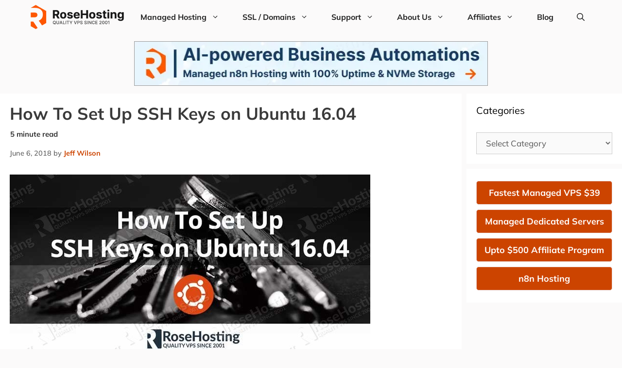

--- FILE ---
content_type: text/html; charset=UTF-8
request_url: https://www.rosehosting.com/blog/how-to-set-up-ssh-keys-on-ubuntu-16-04/
body_size: 34699
content:
<!DOCTYPE html>
<html lang="en-US">
<head><meta charset="UTF-8"><script>if(navigator.userAgent.match(/MSIE|Internet Explorer/i)||navigator.userAgent.match(/Trident\/7\..*?rv:11/i)){var href=document.location.href;if(!href.match(/[?&]nowprocket/)){if(href.indexOf("?")==-1){if(href.indexOf("#")==-1){document.location.href=href+"?nowprocket=1"}else{document.location.href=href.replace("#","?nowprocket=1#")}}else{if(href.indexOf("#")==-1){document.location.href=href+"&nowprocket=1"}else{document.location.href=href.replace("#","&nowprocket=1#")}}}}</script><script>(()=>{class RocketLazyLoadScripts{constructor(){this.v="2.0.4",this.userEvents=["keydown","keyup","mousedown","mouseup","mousemove","mouseover","mouseout","touchmove","touchstart","touchend","touchcancel","wheel","click","dblclick","input"],this.attributeEvents=["onblur","onclick","oncontextmenu","ondblclick","onfocus","onmousedown","onmouseenter","onmouseleave","onmousemove","onmouseout","onmouseover","onmouseup","onmousewheel","onscroll","onsubmit"]}async t(){this.i(),this.o(),/iP(ad|hone)/.test(navigator.userAgent)&&this.h(),this.u(),this.l(this),this.m(),this.k(this),this.p(this),this._(),await Promise.all([this.R(),this.L()]),this.lastBreath=Date.now(),this.S(this),this.P(),this.D(),this.O(),this.M(),await this.C(this.delayedScripts.normal),await this.C(this.delayedScripts.defer),await this.C(this.delayedScripts.async),await this.T(),await this.F(),await this.j(),await this.A(),window.dispatchEvent(new Event("rocket-allScriptsLoaded")),this.everythingLoaded=!0,this.lastTouchEnd&&await new Promise(t=>setTimeout(t,500-Date.now()+this.lastTouchEnd)),this.I(),this.H(),this.U(),this.W()}i(){this.CSPIssue=sessionStorage.getItem("rocketCSPIssue"),document.addEventListener("securitypolicyviolation",t=>{this.CSPIssue||"script-src-elem"!==t.violatedDirective||"data"!==t.blockedURI||(this.CSPIssue=!0,sessionStorage.setItem("rocketCSPIssue",!0))},{isRocket:!0})}o(){window.addEventListener("pageshow",t=>{this.persisted=t.persisted,this.realWindowLoadedFired=!0},{isRocket:!0}),window.addEventListener("pagehide",()=>{this.onFirstUserAction=null},{isRocket:!0})}h(){let t;function e(e){t=e}window.addEventListener("touchstart",e,{isRocket:!0}),window.addEventListener("touchend",function i(o){o.changedTouches[0]&&t.changedTouches[0]&&Math.abs(o.changedTouches[0].pageX-t.changedTouches[0].pageX)<10&&Math.abs(o.changedTouches[0].pageY-t.changedTouches[0].pageY)<10&&o.timeStamp-t.timeStamp<200&&(window.removeEventListener("touchstart",e,{isRocket:!0}),window.removeEventListener("touchend",i,{isRocket:!0}),"INPUT"===o.target.tagName&&"text"===o.target.type||(o.target.dispatchEvent(new TouchEvent("touchend",{target:o.target,bubbles:!0})),o.target.dispatchEvent(new MouseEvent("mouseover",{target:o.target,bubbles:!0})),o.target.dispatchEvent(new PointerEvent("click",{target:o.target,bubbles:!0,cancelable:!0,detail:1,clientX:o.changedTouches[0].clientX,clientY:o.changedTouches[0].clientY})),event.preventDefault()))},{isRocket:!0})}q(t){this.userActionTriggered||("mousemove"!==t.type||this.firstMousemoveIgnored?"keyup"===t.type||"mouseover"===t.type||"mouseout"===t.type||(this.userActionTriggered=!0,this.onFirstUserAction&&this.onFirstUserAction()):this.firstMousemoveIgnored=!0),"click"===t.type&&t.preventDefault(),t.stopPropagation(),t.stopImmediatePropagation(),"touchstart"===this.lastEvent&&"touchend"===t.type&&(this.lastTouchEnd=Date.now()),"click"===t.type&&(this.lastTouchEnd=0),this.lastEvent=t.type,t.composedPath&&t.composedPath()[0].getRootNode()instanceof ShadowRoot&&(t.rocketTarget=t.composedPath()[0]),this.savedUserEvents.push(t)}u(){this.savedUserEvents=[],this.userEventHandler=this.q.bind(this),this.userEvents.forEach(t=>window.addEventListener(t,this.userEventHandler,{passive:!1,isRocket:!0})),document.addEventListener("visibilitychange",this.userEventHandler,{isRocket:!0})}U(){this.userEvents.forEach(t=>window.removeEventListener(t,this.userEventHandler,{passive:!1,isRocket:!0})),document.removeEventListener("visibilitychange",this.userEventHandler,{isRocket:!0}),this.savedUserEvents.forEach(t=>{(t.rocketTarget||t.target).dispatchEvent(new window[t.constructor.name](t.type,t))})}m(){const t="return false",e=Array.from(this.attributeEvents,t=>"data-rocket-"+t),i="["+this.attributeEvents.join("],[")+"]",o="[data-rocket-"+this.attributeEvents.join("],[data-rocket-")+"]",s=(e,i,o)=>{o&&o!==t&&(e.setAttribute("data-rocket-"+i,o),e["rocket"+i]=new Function("event",o),e.setAttribute(i,t))};new MutationObserver(t=>{for(const n of t)"attributes"===n.type&&(n.attributeName.startsWith("data-rocket-")||this.everythingLoaded?n.attributeName.startsWith("data-rocket-")&&this.everythingLoaded&&this.N(n.target,n.attributeName.substring(12)):s(n.target,n.attributeName,n.target.getAttribute(n.attributeName))),"childList"===n.type&&n.addedNodes.forEach(t=>{if(t.nodeType===Node.ELEMENT_NODE)if(this.everythingLoaded)for(const i of[t,...t.querySelectorAll(o)])for(const t of i.getAttributeNames())e.includes(t)&&this.N(i,t.substring(12));else for(const e of[t,...t.querySelectorAll(i)])for(const t of e.getAttributeNames())this.attributeEvents.includes(t)&&s(e,t,e.getAttribute(t))})}).observe(document,{subtree:!0,childList:!0,attributeFilter:[...this.attributeEvents,...e]})}I(){this.attributeEvents.forEach(t=>{document.querySelectorAll("[data-rocket-"+t+"]").forEach(e=>{this.N(e,t)})})}N(t,e){const i=t.getAttribute("data-rocket-"+e);i&&(t.setAttribute(e,i),t.removeAttribute("data-rocket-"+e))}k(t){Object.defineProperty(HTMLElement.prototype,"onclick",{get(){return this.rocketonclick||null},set(e){this.rocketonclick=e,this.setAttribute(t.everythingLoaded?"onclick":"data-rocket-onclick","this.rocketonclick(event)")}})}S(t){function e(e,i){let o=e[i];e[i]=null,Object.defineProperty(e,i,{get:()=>o,set(s){t.everythingLoaded?o=s:e["rocket"+i]=o=s}})}e(document,"onreadystatechange"),e(window,"onload"),e(window,"onpageshow");try{Object.defineProperty(document,"readyState",{get:()=>t.rocketReadyState,set(e){t.rocketReadyState=e},configurable:!0}),document.readyState="loading"}catch(t){console.log("WPRocket DJE readyState conflict, bypassing")}}l(t){this.originalAddEventListener=EventTarget.prototype.addEventListener,this.originalRemoveEventListener=EventTarget.prototype.removeEventListener,this.savedEventListeners=[],EventTarget.prototype.addEventListener=function(e,i,o){o&&o.isRocket||!t.B(e,this)&&!t.userEvents.includes(e)||t.B(e,this)&&!t.userActionTriggered||e.startsWith("rocket-")||t.everythingLoaded?t.originalAddEventListener.call(this,e,i,o):(t.savedEventListeners.push({target:this,remove:!1,type:e,func:i,options:o}),"mouseenter"!==e&&"mouseleave"!==e||t.originalAddEventListener.call(this,e,t.savedUserEvents.push,o))},EventTarget.prototype.removeEventListener=function(e,i,o){o&&o.isRocket||!t.B(e,this)&&!t.userEvents.includes(e)||t.B(e,this)&&!t.userActionTriggered||e.startsWith("rocket-")||t.everythingLoaded?t.originalRemoveEventListener.call(this,e,i,o):t.savedEventListeners.push({target:this,remove:!0,type:e,func:i,options:o})}}J(t,e){this.savedEventListeners=this.savedEventListeners.filter(i=>{let o=i.type,s=i.target||window;return e!==o||t!==s||(this.B(o,s)&&(i.type="rocket-"+o),this.$(i),!1)})}H(){EventTarget.prototype.addEventListener=this.originalAddEventListener,EventTarget.prototype.removeEventListener=this.originalRemoveEventListener,this.savedEventListeners.forEach(t=>this.$(t))}$(t){t.remove?this.originalRemoveEventListener.call(t.target,t.type,t.func,t.options):this.originalAddEventListener.call(t.target,t.type,t.func,t.options)}p(t){let e;function i(e){return t.everythingLoaded?e:e.split(" ").map(t=>"load"===t||t.startsWith("load.")?"rocket-jquery-load":t).join(" ")}function o(o){function s(e){const s=o.fn[e];o.fn[e]=o.fn.init.prototype[e]=function(){return this[0]===window&&t.userActionTriggered&&("string"==typeof arguments[0]||arguments[0]instanceof String?arguments[0]=i(arguments[0]):"object"==typeof arguments[0]&&Object.keys(arguments[0]).forEach(t=>{const e=arguments[0][t];delete arguments[0][t],arguments[0][i(t)]=e})),s.apply(this,arguments),this}}if(o&&o.fn&&!t.allJQueries.includes(o)){const e={DOMContentLoaded:[],"rocket-DOMContentLoaded":[]};for(const t in e)document.addEventListener(t,()=>{e[t].forEach(t=>t())},{isRocket:!0});o.fn.ready=o.fn.init.prototype.ready=function(i){function s(){parseInt(o.fn.jquery)>2?setTimeout(()=>i.bind(document)(o)):i.bind(document)(o)}return"function"==typeof i&&(t.realDomReadyFired?!t.userActionTriggered||t.fauxDomReadyFired?s():e["rocket-DOMContentLoaded"].push(s):e.DOMContentLoaded.push(s)),o([])},s("on"),s("one"),s("off"),t.allJQueries.push(o)}e=o}t.allJQueries=[],o(window.jQuery),Object.defineProperty(window,"jQuery",{get:()=>e,set(t){o(t)}})}P(){const t=new Map;document.write=document.writeln=function(e){const i=document.currentScript,o=document.createRange(),s=i.parentElement;let n=t.get(i);void 0===n&&(n=i.nextSibling,t.set(i,n));const c=document.createDocumentFragment();o.setStart(c,0),c.appendChild(o.createContextualFragment(e)),s.insertBefore(c,n)}}async R(){return new Promise(t=>{this.userActionTriggered?t():this.onFirstUserAction=t})}async L(){return new Promise(t=>{document.addEventListener("DOMContentLoaded",()=>{this.realDomReadyFired=!0,t()},{isRocket:!0})})}async j(){return this.realWindowLoadedFired?Promise.resolve():new Promise(t=>{window.addEventListener("load",t,{isRocket:!0})})}M(){this.pendingScripts=[];this.scriptsMutationObserver=new MutationObserver(t=>{for(const e of t)e.addedNodes.forEach(t=>{"SCRIPT"!==t.tagName||t.noModule||t.isWPRocket||this.pendingScripts.push({script:t,promise:new Promise(e=>{const i=()=>{const i=this.pendingScripts.findIndex(e=>e.script===t);i>=0&&this.pendingScripts.splice(i,1),e()};t.addEventListener("load",i,{isRocket:!0}),t.addEventListener("error",i,{isRocket:!0}),setTimeout(i,1e3)})})})}),this.scriptsMutationObserver.observe(document,{childList:!0,subtree:!0})}async F(){await this.X(),this.pendingScripts.length?(await this.pendingScripts[0].promise,await this.F()):this.scriptsMutationObserver.disconnect()}D(){this.delayedScripts={normal:[],async:[],defer:[]},document.querySelectorAll("script[type$=rocketlazyloadscript]").forEach(t=>{t.hasAttribute("data-rocket-src")?t.hasAttribute("async")&&!1!==t.async?this.delayedScripts.async.push(t):t.hasAttribute("defer")&&!1!==t.defer||"module"===t.getAttribute("data-rocket-type")?this.delayedScripts.defer.push(t):this.delayedScripts.normal.push(t):this.delayedScripts.normal.push(t)})}async _(){await this.L();let t=[];document.querySelectorAll("script[type$=rocketlazyloadscript][data-rocket-src]").forEach(e=>{let i=e.getAttribute("data-rocket-src");if(i&&!i.startsWith("data:")){i.startsWith("//")&&(i=location.protocol+i);try{const o=new URL(i).origin;o!==location.origin&&t.push({src:o,crossOrigin:e.crossOrigin||"module"===e.getAttribute("data-rocket-type")})}catch(t){}}}),t=[...new Map(t.map(t=>[JSON.stringify(t),t])).values()],this.Y(t,"preconnect")}async G(t){if(await this.K(),!0!==t.noModule||!("noModule"in HTMLScriptElement.prototype))return new Promise(e=>{let i;function o(){(i||t).setAttribute("data-rocket-status","executed"),e()}try{if(navigator.userAgent.includes("Firefox/")||""===navigator.vendor||this.CSPIssue)i=document.createElement("script"),[...t.attributes].forEach(t=>{let e=t.nodeName;"type"!==e&&("data-rocket-type"===e&&(e="type"),"data-rocket-src"===e&&(e="src"),i.setAttribute(e,t.nodeValue))}),t.text&&(i.text=t.text),t.nonce&&(i.nonce=t.nonce),i.hasAttribute("src")?(i.addEventListener("load",o,{isRocket:!0}),i.addEventListener("error",()=>{i.setAttribute("data-rocket-status","failed-network"),e()},{isRocket:!0}),setTimeout(()=>{i.isConnected||e()},1)):(i.text=t.text,o()),i.isWPRocket=!0,t.parentNode.replaceChild(i,t);else{const i=t.getAttribute("data-rocket-type"),s=t.getAttribute("data-rocket-src");i?(t.type=i,t.removeAttribute("data-rocket-type")):t.removeAttribute("type"),t.addEventListener("load",o,{isRocket:!0}),t.addEventListener("error",i=>{this.CSPIssue&&i.target.src.startsWith("data:")?(console.log("WPRocket: CSP fallback activated"),t.removeAttribute("src"),this.G(t).then(e)):(t.setAttribute("data-rocket-status","failed-network"),e())},{isRocket:!0}),s?(t.fetchPriority="high",t.removeAttribute("data-rocket-src"),t.src=s):t.src="data:text/javascript;base64,"+window.btoa(unescape(encodeURIComponent(t.text)))}}catch(i){t.setAttribute("data-rocket-status","failed-transform"),e()}});t.setAttribute("data-rocket-status","skipped")}async C(t){const e=t.shift();return e?(e.isConnected&&await this.G(e),this.C(t)):Promise.resolve()}O(){this.Y([...this.delayedScripts.normal,...this.delayedScripts.defer,...this.delayedScripts.async],"preload")}Y(t,e){this.trash=this.trash||[];let i=!0;var o=document.createDocumentFragment();t.forEach(t=>{const s=t.getAttribute&&t.getAttribute("data-rocket-src")||t.src;if(s&&!s.startsWith("data:")){const n=document.createElement("link");n.href=s,n.rel=e,"preconnect"!==e&&(n.as="script",n.fetchPriority=i?"high":"low"),t.getAttribute&&"module"===t.getAttribute("data-rocket-type")&&(n.crossOrigin=!0),t.crossOrigin&&(n.crossOrigin=t.crossOrigin),t.integrity&&(n.integrity=t.integrity),t.nonce&&(n.nonce=t.nonce),o.appendChild(n),this.trash.push(n),i=!1}}),document.head.appendChild(o)}W(){this.trash.forEach(t=>t.remove())}async T(){try{document.readyState="interactive"}catch(t){}this.fauxDomReadyFired=!0;try{await this.K(),this.J(document,"readystatechange"),document.dispatchEvent(new Event("rocket-readystatechange")),await this.K(),document.rocketonreadystatechange&&document.rocketonreadystatechange(),await this.K(),this.J(document,"DOMContentLoaded"),document.dispatchEvent(new Event("rocket-DOMContentLoaded")),await this.K(),this.J(window,"DOMContentLoaded"),window.dispatchEvent(new Event("rocket-DOMContentLoaded"))}catch(t){console.error(t)}}async A(){try{document.readyState="complete"}catch(t){}try{await this.K(),this.J(document,"readystatechange"),document.dispatchEvent(new Event("rocket-readystatechange")),await this.K(),document.rocketonreadystatechange&&document.rocketonreadystatechange(),await this.K(),this.J(window,"load"),window.dispatchEvent(new Event("rocket-load")),await this.K(),window.rocketonload&&window.rocketonload(),await this.K(),this.allJQueries.forEach(t=>t(window).trigger("rocket-jquery-load")),await this.K(),this.J(window,"pageshow");const t=new Event("rocket-pageshow");t.persisted=this.persisted,window.dispatchEvent(t),await this.K(),window.rocketonpageshow&&window.rocketonpageshow({persisted:this.persisted})}catch(t){console.error(t)}}async K(){Date.now()-this.lastBreath>45&&(await this.X(),this.lastBreath=Date.now())}async X(){return document.hidden?new Promise(t=>setTimeout(t)):new Promise(t=>requestAnimationFrame(t))}B(t,e){return e===document&&"readystatechange"===t||(e===document&&"DOMContentLoaded"===t||(e===window&&"DOMContentLoaded"===t||(e===window&&"load"===t||e===window&&"pageshow"===t)))}static run(){(new RocketLazyLoadScripts).t()}}RocketLazyLoadScripts.run()})();</script>
	
	<meta name='robots' content='index, follow, max-image-preview:large, max-snippet:-1, max-video-preview:-1' />
<meta name="viewport" content="width=device-width, initial-scale=1">
	<!-- This site is optimized with the Yoast SEO Premium plugin v26.6 (Yoast SEO v26.6) - https://yoast.com/wordpress/plugins/seo/ -->
	<title>How To Set Up SSH Keys on Ubuntu 16.04 | RoseHosting</title>
	<meta name="description" content="How To Set Up SSH Keys on Ubuntu 16.04 | RoseHosting" />
	<link rel="canonical" href="https://www.rosehosting.com/blog/how-to-set-up-ssh-keys-on-ubuntu-16-04/" />
	<meta property="og:locale" content="en_US" />
	<meta property="og:type" content="article" />
	<meta property="og:title" content="How To Set Up SSH Keys on Ubuntu 16.04" />
	<meta property="og:description" content="How To Set Up SSH Keys on Ubuntu 16.04 | RoseHosting" />
	<meta property="og:url" content="https://www.rosehosting.com/blog/how-to-set-up-ssh-keys-on-ubuntu-16-04/" />
	<meta property="og:site_name" content="RoseHosting" />
	<meta property="article:publisher" content="https://www.facebook.com/RoseHosting" />
	<meta property="article:author" content="https://www.facebook.com/rosehosting.helpdesk" />
	<meta property="article:published_time" content="2018-06-06T09:30:27+00:00" />
	<meta property="article:modified_time" content="2022-06-03T08:34:57+00:00" />
	<meta property="og:image" content="https://www.rosehosting.com/blog/wp-content/uploads/2018/06/How-To-Set-Up-SSH-Keys-on-Ubuntu-16.04.jpg" />
	<meta property="og:image:width" content="742" />
	<meta property="og:image:height" content="371" />
	<meta property="og:image:type" content="image/jpeg" />
	<meta name="author" content="Jeff Wilson" />
	<meta name="twitter:card" content="summary_large_image" />
	<meta name="twitter:creator" content="@rosehosting" />
	<meta name="twitter:site" content="@rosehosting" />
	<meta name="twitter:label1" content="Written by" />
	<meta name="twitter:data1" content="Jeff Wilson" />
	<meta name="twitter:label2" content="Est. reading time" />
	<meta name="twitter:data2" content="7 minutes" />
	<script type="application/ld+json" class="yoast-schema-graph">{"@context":"https://schema.org","@graph":[{"@type":"Article","@id":"https://www.rosehosting.com/blog/how-to-set-up-ssh-keys-on-ubuntu-16-04/#article","isPartOf":{"@id":"https://www.rosehosting.com/blog/how-to-set-up-ssh-keys-on-ubuntu-16-04/"},"author":{"name":"Jeff Wilson","@id":"https://www.rosehosting.com/blog/#/schema/person/7ce77a842fa6a9a7f8efa186f2353713"},"headline":"How To Set Up SSH Keys on Ubuntu 16.04","datePublished":"2018-06-06T09:30:27+00:00","dateModified":"2022-06-03T08:34:57+00:00","mainEntityOfPage":{"@id":"https://www.rosehosting.com/blog/how-to-set-up-ssh-keys-on-ubuntu-16-04/"},"wordCount":1112,"commentCount":1,"publisher":{"@id":"https://www.rosehosting.com/blog/#organization"},"image":{"@id":"https://www.rosehosting.com/blog/how-to-set-up-ssh-keys-on-ubuntu-16-04/#primaryimage"},"thumbnailUrl":"https://www.rosehosting.com/blog/wp-content/uploads/2018/06/How-To-Set-Up-SSH-Keys-on-Ubuntu-16.04.jpg","keywords":["ssh","ssh keys","ubuntu"],"articleSection":["Security","Ubuntu"],"inLanguage":"en-US","potentialAction":[{"@type":"CommentAction","name":"Comment","target":["https://www.rosehosting.com/blog/how-to-set-up-ssh-keys-on-ubuntu-16-04/#respond"]}]},{"@type":"WebPage","@id":"https://www.rosehosting.com/blog/how-to-set-up-ssh-keys-on-ubuntu-16-04/","url":"https://www.rosehosting.com/blog/how-to-set-up-ssh-keys-on-ubuntu-16-04/","name":"How To Set Up SSH Keys on Ubuntu 16.04 | RoseHosting","isPartOf":{"@id":"https://www.rosehosting.com/blog/#website"},"primaryImageOfPage":{"@id":"https://www.rosehosting.com/blog/how-to-set-up-ssh-keys-on-ubuntu-16-04/#primaryimage"},"image":{"@id":"https://www.rosehosting.com/blog/how-to-set-up-ssh-keys-on-ubuntu-16-04/#primaryimage"},"thumbnailUrl":"https://www.rosehosting.com/blog/wp-content/uploads/2018/06/How-To-Set-Up-SSH-Keys-on-Ubuntu-16.04.jpg","datePublished":"2018-06-06T09:30:27+00:00","dateModified":"2022-06-03T08:34:57+00:00","description":"How To Set Up SSH Keys on Ubuntu 16.04 | RoseHosting","breadcrumb":{"@id":"https://www.rosehosting.com/blog/how-to-set-up-ssh-keys-on-ubuntu-16-04/#breadcrumb"},"inLanguage":"en-US","potentialAction":[{"@type":"ReadAction","target":["https://www.rosehosting.com/blog/how-to-set-up-ssh-keys-on-ubuntu-16-04/"]}]},{"@type":"ImageObject","inLanguage":"en-US","@id":"https://www.rosehosting.com/blog/how-to-set-up-ssh-keys-on-ubuntu-16-04/#primaryimage","url":"https://www.rosehosting.com/blog/wp-content/uploads/2018/06/How-To-Set-Up-SSH-Keys-on-Ubuntu-16.04.jpg","contentUrl":"https://www.rosehosting.com/blog/wp-content/uploads/2018/06/How-To-Set-Up-SSH-Keys-on-Ubuntu-16.04.jpg","width":742,"height":371,"caption":"How To Set Up SSH Keys on Ubuntu 16.04"},{"@type":"BreadcrumbList","@id":"https://www.rosehosting.com/blog/how-to-set-up-ssh-keys-on-ubuntu-16-04/#breadcrumb","itemListElement":[{"@type":"ListItem","position":1,"name":"Home","item":"https://www.rosehosting.com/blog/"},{"@type":"ListItem","position":2,"name":"How To Set Up SSH Keys on Ubuntu 16.04"}]},{"@type":"WebSite","@id":"https://www.rosehosting.com/blog/#website","url":"https://www.rosehosting.com/blog/","name":"RoseHosting.com","description":"Premium Linux Tutorials Since 2001","publisher":{"@id":"https://www.rosehosting.com/blog/#organization"},"potentialAction":[{"@type":"SearchAction","target":{"@type":"EntryPoint","urlTemplate":"https://www.rosehosting.com/blog/?s={search_term_string}"},"query-input":{"@type":"PropertyValueSpecification","valueRequired":true,"valueName":"search_term_string"}}],"inLanguage":"en-US"},{"@type":"Organization","@id":"https://www.rosehosting.com/blog/#organization","name":"RoseHosting","url":"https://www.rosehosting.com/blog/","logo":{"@type":"ImageObject","inLanguage":"en-US","@id":"https://www.rosehosting.com/blog/#/schema/logo/image/","url":"https://www.rosehosting.com/blog/wp-content/uploads/2022/03/android-chrome-192x192-1.png","contentUrl":"https://www.rosehosting.com/blog/wp-content/uploads/2022/03/android-chrome-192x192-1.png","width":192,"height":192,"caption":"RoseHosting"},"image":{"@id":"https://www.rosehosting.com/blog/#/schema/logo/image/"},"sameAs":["https://www.facebook.com/RoseHosting","https://x.com/rosehosting","https://www.linkedin.com/in/rosehosting/"],"description":"RoseHosting is a leading Linux hosting provider, serving thousands of clients world-wide since 2001.","email":"info@rosehosting.com","telephone":"(314) 275-0414","legalName":"Rose Web Services LLC","foundingDate":"2001-04-02","numberOfEmployees":{"@type":"QuantitativeValue","minValue":"11","maxValue":"50"}},{"@type":"Person","@id":"https://www.rosehosting.com/blog/#/schema/person/7ce77a842fa6a9a7f8efa186f2353713","name":"Jeff Wilson","image":{"@type":"ImageObject","inLanguage":"en-US","@id":"https://www.rosehosting.com/blog/#/schema/person/image/","url":"https://secure.gravatar.com/avatar/0985fed6af04cc60703d2ecf27c65dfa373e0ca00eb21c0b03477e099ea3f99f?s=96&r=g","contentUrl":"https://secure.gravatar.com/avatar/0985fed6af04cc60703d2ecf27c65dfa373e0ca00eb21c0b03477e099ea3f99f?s=96&r=g","caption":"Jeff Wilson"},"description":"An experienced Linux veteran with many years of experience. Helping other Linux admins with frequent Linux and business-related blog posts on the RoseHosting blog. Techie by choice. Loving nature and travel. Happily married and father of two lovely children.","sameAs":["https://www.rosehosting.com","https://www.facebook.com/rosehosting.helpdesk"],"url":"https://www.rosehosting.com/blog/author/jwilson/"}]}</script>
	<!-- / Yoast SEO Premium plugin. -->



<link rel="alternate" type="application/rss+xml" title="RoseHosting &raquo; Feed" href="https://www.rosehosting.com/blog/feed/" />
<link rel="alternate" type="application/rss+xml" title="RoseHosting &raquo; Comments Feed" href="https://www.rosehosting.com/blog/comments/feed/" />
<link rel="alternate" type="application/rss+xml" title="RoseHosting &raquo; How To Set Up SSH Keys on Ubuntu 16.04 Comments Feed" href="https://www.rosehosting.com/blog/how-to-set-up-ssh-keys-on-ubuntu-16-04/feed/" />
<link rel="alternate" title="oEmbed (JSON)" type="application/json+oembed" href="https://www.rosehosting.com/blog/wp-json/oembed/1.0/embed?url=https%3A%2F%2Fwww.rosehosting.com%2Fblog%2Fhow-to-set-up-ssh-keys-on-ubuntu-16-04%2F" />
<link rel="alternate" title="oEmbed (XML)" type="text/xml+oembed" href="https://www.rosehosting.com/blog/wp-json/oembed/1.0/embed?url=https%3A%2F%2Fwww.rosehosting.com%2Fblog%2Fhow-to-set-up-ssh-keys-on-ubuntu-16-04%2F&#038;format=xml" />
<!-- www.rosehosting.com is managing ads with Advanced Ads 2.0.16 – https://wpadvancedads.com/ --><!--noptimize--><script id="rhbl-ready">
			window.advanced_ads_ready=function(e,a){a=a||"complete";var d=function(e){return"interactive"===a?"loading"!==e:"complete"===e};d(document.readyState)?e():document.addEventListener("readystatechange",(function(a){d(a.target.readyState)&&e()}),{once:"interactive"===a})},window.advanced_ads_ready_queue=window.advanced_ads_ready_queue||[];		</script>
		<!--/noptimize--><style id='wp-img-auto-sizes-contain-inline-css'>
img:is([sizes=auto i],[sizes^="auto," i]){contain-intrinsic-size:3000px 1500px}
/*# sourceURL=wp-img-auto-sizes-contain-inline-css */
</style>
<style id='wp-emoji-styles-inline-css'>

	img.wp-smiley, img.emoji {
		display: inline !important;
		border: none !important;
		box-shadow: none !important;
		height: 1em !important;
		width: 1em !important;
		margin: 0 0.07em !important;
		vertical-align: -0.1em !important;
		background: none !important;
		padding: 0 !important;
	}
/*# sourceURL=wp-emoji-styles-inline-css */
</style>
<style id='wp-block-library-inline-css'>
:root{--wp-block-synced-color:#7a00df;--wp-block-synced-color--rgb:122,0,223;--wp-bound-block-color:var(--wp-block-synced-color);--wp-editor-canvas-background:#ddd;--wp-admin-theme-color:#007cba;--wp-admin-theme-color--rgb:0,124,186;--wp-admin-theme-color-darker-10:#006ba1;--wp-admin-theme-color-darker-10--rgb:0,107,160.5;--wp-admin-theme-color-darker-20:#005a87;--wp-admin-theme-color-darker-20--rgb:0,90,135;--wp-admin-border-width-focus:2px}@media (min-resolution:192dpi){:root{--wp-admin-border-width-focus:1.5px}}.wp-element-button{cursor:pointer}:root .has-very-light-gray-background-color{background-color:#eee}:root .has-very-dark-gray-background-color{background-color:#313131}:root .has-very-light-gray-color{color:#eee}:root .has-very-dark-gray-color{color:#313131}:root .has-vivid-green-cyan-to-vivid-cyan-blue-gradient-background{background:linear-gradient(135deg,#00d084,#0693e3)}:root .has-purple-crush-gradient-background{background:linear-gradient(135deg,#34e2e4,#4721fb 50%,#ab1dfe)}:root .has-hazy-dawn-gradient-background{background:linear-gradient(135deg,#faaca8,#dad0ec)}:root .has-subdued-olive-gradient-background{background:linear-gradient(135deg,#fafae1,#67a671)}:root .has-atomic-cream-gradient-background{background:linear-gradient(135deg,#fdd79a,#004a59)}:root .has-nightshade-gradient-background{background:linear-gradient(135deg,#330968,#31cdcf)}:root .has-midnight-gradient-background{background:linear-gradient(135deg,#020381,#2874fc)}:root{--wp--preset--font-size--normal:16px;--wp--preset--font-size--huge:42px}.has-regular-font-size{font-size:1em}.has-larger-font-size{font-size:2.625em}.has-normal-font-size{font-size:var(--wp--preset--font-size--normal)}.has-huge-font-size{font-size:var(--wp--preset--font-size--huge)}.has-text-align-center{text-align:center}.has-text-align-left{text-align:left}.has-text-align-right{text-align:right}.has-fit-text{white-space:nowrap!important}#end-resizable-editor-section{display:none}.aligncenter{clear:both}.items-justified-left{justify-content:flex-start}.items-justified-center{justify-content:center}.items-justified-right{justify-content:flex-end}.items-justified-space-between{justify-content:space-between}.screen-reader-text{border:0;clip-path:inset(50%);height:1px;margin:-1px;overflow:hidden;padding:0;position:absolute;width:1px;word-wrap:normal!important}.screen-reader-text:focus{background-color:#ddd;clip-path:none;color:#444;display:block;font-size:1em;height:auto;left:5px;line-height:normal;padding:15px 23px 14px;text-decoration:none;top:5px;width:auto;z-index:100000}html :where(.has-border-color){border-style:solid}html :where([style*=border-top-color]){border-top-style:solid}html :where([style*=border-right-color]){border-right-style:solid}html :where([style*=border-bottom-color]){border-bottom-style:solid}html :where([style*=border-left-color]){border-left-style:solid}html :where([style*=border-width]){border-style:solid}html :where([style*=border-top-width]){border-top-style:solid}html :where([style*=border-right-width]){border-right-style:solid}html :where([style*=border-bottom-width]){border-bottom-style:solid}html :where([style*=border-left-width]){border-left-style:solid}html :where(img[class*=wp-image-]){height:auto;max-width:100%}:where(figure){margin:0 0 1em}html :where(.is-position-sticky){--wp-admin--admin-bar--position-offset:var(--wp-admin--admin-bar--height,0px)}@media screen and (max-width:600px){html :where(.is-position-sticky){--wp-admin--admin-bar--position-offset:0px}}

/*# sourceURL=wp-block-library-inline-css */
</style><style id='global-styles-inline-css'>
:root{--wp--preset--aspect-ratio--square: 1;--wp--preset--aspect-ratio--4-3: 4/3;--wp--preset--aspect-ratio--3-4: 3/4;--wp--preset--aspect-ratio--3-2: 3/2;--wp--preset--aspect-ratio--2-3: 2/3;--wp--preset--aspect-ratio--16-9: 16/9;--wp--preset--aspect-ratio--9-16: 9/16;--wp--preset--color--black: #000000;--wp--preset--color--cyan-bluish-gray: #abb8c3;--wp--preset--color--white: #ffffff;--wp--preset--color--pale-pink: #f78da7;--wp--preset--color--vivid-red: #cf2e2e;--wp--preset--color--luminous-vivid-orange: #ff6900;--wp--preset--color--luminous-vivid-amber: #fcb900;--wp--preset--color--light-green-cyan: #7bdcb5;--wp--preset--color--vivid-green-cyan: #00d084;--wp--preset--color--pale-cyan-blue: #8ed1fc;--wp--preset--color--vivid-cyan-blue: #0693e3;--wp--preset--color--vivid-purple: #9b51e0;--wp--preset--color--contrast: var(--contrast);--wp--preset--color--contrast-2: var(--contrast-2);--wp--preset--color--contrast-3: var(--contrast-3);--wp--preset--color--base: var(--base);--wp--preset--color--base-2: var(--base-2);--wp--preset--color--base-3: var(--base-3);--wp--preset--color--accent: var(--accent);--wp--preset--gradient--vivid-cyan-blue-to-vivid-purple: linear-gradient(135deg,rgb(6,147,227) 0%,rgb(155,81,224) 100%);--wp--preset--gradient--light-green-cyan-to-vivid-green-cyan: linear-gradient(135deg,rgb(122,220,180) 0%,rgb(0,208,130) 100%);--wp--preset--gradient--luminous-vivid-amber-to-luminous-vivid-orange: linear-gradient(135deg,rgb(252,185,0) 0%,rgb(255,105,0) 100%);--wp--preset--gradient--luminous-vivid-orange-to-vivid-red: linear-gradient(135deg,rgb(255,105,0) 0%,rgb(207,46,46) 100%);--wp--preset--gradient--very-light-gray-to-cyan-bluish-gray: linear-gradient(135deg,rgb(238,238,238) 0%,rgb(169,184,195) 100%);--wp--preset--gradient--cool-to-warm-spectrum: linear-gradient(135deg,rgb(74,234,220) 0%,rgb(151,120,209) 20%,rgb(207,42,186) 40%,rgb(238,44,130) 60%,rgb(251,105,98) 80%,rgb(254,248,76) 100%);--wp--preset--gradient--blush-light-purple: linear-gradient(135deg,rgb(255,206,236) 0%,rgb(152,150,240) 100%);--wp--preset--gradient--blush-bordeaux: linear-gradient(135deg,rgb(254,205,165) 0%,rgb(254,45,45) 50%,rgb(107,0,62) 100%);--wp--preset--gradient--luminous-dusk: linear-gradient(135deg,rgb(255,203,112) 0%,rgb(199,81,192) 50%,rgb(65,88,208) 100%);--wp--preset--gradient--pale-ocean: linear-gradient(135deg,rgb(255,245,203) 0%,rgb(182,227,212) 50%,rgb(51,167,181) 100%);--wp--preset--gradient--electric-grass: linear-gradient(135deg,rgb(202,248,128) 0%,rgb(113,206,126) 100%);--wp--preset--gradient--midnight: linear-gradient(135deg,rgb(2,3,129) 0%,rgb(40,116,252) 100%);--wp--preset--font-size--small: 13px;--wp--preset--font-size--medium: 20px;--wp--preset--font-size--large: 36px;--wp--preset--font-size--x-large: 42px;--wp--preset--spacing--20: 0.44rem;--wp--preset--spacing--30: 0.67rem;--wp--preset--spacing--40: 1rem;--wp--preset--spacing--50: 1.5rem;--wp--preset--spacing--60: 2.25rem;--wp--preset--spacing--70: 3.38rem;--wp--preset--spacing--80: 5.06rem;--wp--preset--shadow--natural: 6px 6px 9px rgba(0, 0, 0, 0.2);--wp--preset--shadow--deep: 12px 12px 50px rgba(0, 0, 0, 0.4);--wp--preset--shadow--sharp: 6px 6px 0px rgba(0, 0, 0, 0.2);--wp--preset--shadow--outlined: 6px 6px 0px -3px rgb(255, 255, 255), 6px 6px rgb(0, 0, 0);--wp--preset--shadow--crisp: 6px 6px 0px rgb(0, 0, 0);}:where(.is-layout-flex){gap: 0.5em;}:where(.is-layout-grid){gap: 0.5em;}body .is-layout-flex{display: flex;}.is-layout-flex{flex-wrap: wrap;align-items: center;}.is-layout-flex > :is(*, div){margin: 0;}body .is-layout-grid{display: grid;}.is-layout-grid > :is(*, div){margin: 0;}:where(.wp-block-columns.is-layout-flex){gap: 2em;}:where(.wp-block-columns.is-layout-grid){gap: 2em;}:where(.wp-block-post-template.is-layout-flex){gap: 1.25em;}:where(.wp-block-post-template.is-layout-grid){gap: 1.25em;}.has-black-color{color: var(--wp--preset--color--black) !important;}.has-cyan-bluish-gray-color{color: var(--wp--preset--color--cyan-bluish-gray) !important;}.has-white-color{color: var(--wp--preset--color--white) !important;}.has-pale-pink-color{color: var(--wp--preset--color--pale-pink) !important;}.has-vivid-red-color{color: var(--wp--preset--color--vivid-red) !important;}.has-luminous-vivid-orange-color{color: var(--wp--preset--color--luminous-vivid-orange) !important;}.has-luminous-vivid-amber-color{color: var(--wp--preset--color--luminous-vivid-amber) !important;}.has-light-green-cyan-color{color: var(--wp--preset--color--light-green-cyan) !important;}.has-vivid-green-cyan-color{color: var(--wp--preset--color--vivid-green-cyan) !important;}.has-pale-cyan-blue-color{color: var(--wp--preset--color--pale-cyan-blue) !important;}.has-vivid-cyan-blue-color{color: var(--wp--preset--color--vivid-cyan-blue) !important;}.has-vivid-purple-color{color: var(--wp--preset--color--vivid-purple) !important;}.has-black-background-color{background-color: var(--wp--preset--color--black) !important;}.has-cyan-bluish-gray-background-color{background-color: var(--wp--preset--color--cyan-bluish-gray) !important;}.has-white-background-color{background-color: var(--wp--preset--color--white) !important;}.has-pale-pink-background-color{background-color: var(--wp--preset--color--pale-pink) !important;}.has-vivid-red-background-color{background-color: var(--wp--preset--color--vivid-red) !important;}.has-luminous-vivid-orange-background-color{background-color: var(--wp--preset--color--luminous-vivid-orange) !important;}.has-luminous-vivid-amber-background-color{background-color: var(--wp--preset--color--luminous-vivid-amber) !important;}.has-light-green-cyan-background-color{background-color: var(--wp--preset--color--light-green-cyan) !important;}.has-vivid-green-cyan-background-color{background-color: var(--wp--preset--color--vivid-green-cyan) !important;}.has-pale-cyan-blue-background-color{background-color: var(--wp--preset--color--pale-cyan-blue) !important;}.has-vivid-cyan-blue-background-color{background-color: var(--wp--preset--color--vivid-cyan-blue) !important;}.has-vivid-purple-background-color{background-color: var(--wp--preset--color--vivid-purple) !important;}.has-black-border-color{border-color: var(--wp--preset--color--black) !important;}.has-cyan-bluish-gray-border-color{border-color: var(--wp--preset--color--cyan-bluish-gray) !important;}.has-white-border-color{border-color: var(--wp--preset--color--white) !important;}.has-pale-pink-border-color{border-color: var(--wp--preset--color--pale-pink) !important;}.has-vivid-red-border-color{border-color: var(--wp--preset--color--vivid-red) !important;}.has-luminous-vivid-orange-border-color{border-color: var(--wp--preset--color--luminous-vivid-orange) !important;}.has-luminous-vivid-amber-border-color{border-color: var(--wp--preset--color--luminous-vivid-amber) !important;}.has-light-green-cyan-border-color{border-color: var(--wp--preset--color--light-green-cyan) !important;}.has-vivid-green-cyan-border-color{border-color: var(--wp--preset--color--vivid-green-cyan) !important;}.has-pale-cyan-blue-border-color{border-color: var(--wp--preset--color--pale-cyan-blue) !important;}.has-vivid-cyan-blue-border-color{border-color: var(--wp--preset--color--vivid-cyan-blue) !important;}.has-vivid-purple-border-color{border-color: var(--wp--preset--color--vivid-purple) !important;}.has-vivid-cyan-blue-to-vivid-purple-gradient-background{background: var(--wp--preset--gradient--vivid-cyan-blue-to-vivid-purple) !important;}.has-light-green-cyan-to-vivid-green-cyan-gradient-background{background: var(--wp--preset--gradient--light-green-cyan-to-vivid-green-cyan) !important;}.has-luminous-vivid-amber-to-luminous-vivid-orange-gradient-background{background: var(--wp--preset--gradient--luminous-vivid-amber-to-luminous-vivid-orange) !important;}.has-luminous-vivid-orange-to-vivid-red-gradient-background{background: var(--wp--preset--gradient--luminous-vivid-orange-to-vivid-red) !important;}.has-very-light-gray-to-cyan-bluish-gray-gradient-background{background: var(--wp--preset--gradient--very-light-gray-to-cyan-bluish-gray) !important;}.has-cool-to-warm-spectrum-gradient-background{background: var(--wp--preset--gradient--cool-to-warm-spectrum) !important;}.has-blush-light-purple-gradient-background{background: var(--wp--preset--gradient--blush-light-purple) !important;}.has-blush-bordeaux-gradient-background{background: var(--wp--preset--gradient--blush-bordeaux) !important;}.has-luminous-dusk-gradient-background{background: var(--wp--preset--gradient--luminous-dusk) !important;}.has-pale-ocean-gradient-background{background: var(--wp--preset--gradient--pale-ocean) !important;}.has-electric-grass-gradient-background{background: var(--wp--preset--gradient--electric-grass) !important;}.has-midnight-gradient-background{background: var(--wp--preset--gradient--midnight) !important;}.has-small-font-size{font-size: var(--wp--preset--font-size--small) !important;}.has-medium-font-size{font-size: var(--wp--preset--font-size--medium) !important;}.has-large-font-size{font-size: var(--wp--preset--font-size--large) !important;}.has-x-large-font-size{font-size: var(--wp--preset--font-size--x-large) !important;}
/*# sourceURL=global-styles-inline-css */
</style>

<style id='classic-theme-styles-inline-css'>
/*! This file is auto-generated */
.wp-block-button__link{color:#fff;background-color:#32373c;border-radius:9999px;box-shadow:none;text-decoration:none;padding:calc(.667em + 2px) calc(1.333em + 2px);font-size:1.125em}.wp-block-file__button{background:#32373c;color:#fff;text-decoration:none}
/*# sourceURL=/wp-includes/css/classic-themes.min.css */
</style>
<link data-minify="1" rel='stylesheet' id='copy-the-code-css' href='https://www.rosehosting.com/blog/wp-content/cache/min/1/blog/wp-content/plugins/copy-the-code/assets/css/copy-the-code.css?ver=1767523891' media='all' />
<link data-minify="1" rel='stylesheet' id='ctc-copy-inline-css' href='https://www.rosehosting.com/blog/wp-content/cache/min/1/blog/wp-content/plugins/copy-the-code/assets/css/copy-inline.css?ver=1767523891' media='all' />
<link rel='stylesheet' id='ez-toc-css' href='https://www.rosehosting.com/blog/wp-content/plugins/easy-table-of-contents/assets/css/screen.min.css?ver=2.0.80' media='all' />
<style id='ez-toc-inline-css'>
div#ez-toc-container .ez-toc-title {font-size: 22px;}div#ez-toc-container .ez-toc-title {font-weight: 500;}div#ez-toc-container ul li , div#ez-toc-container ul li a {font-size: 95%;}div#ez-toc-container ul li , div#ez-toc-container ul li a {font-weight: 500;}div#ez-toc-container nav ul ul li {font-size: 90%;}div#ez-toc-container {width: 95%;}.ez-toc-box-title {font-weight: bold; margin-bottom: 10px; text-align: center; text-transform: uppercase; letter-spacing: 1px; color: #666; padding-bottom: 5px;position:absolute;top:-4%;left:5%;background-color: inherit;transition: top 0.3s ease;}.ez-toc-box-title.toc-closed {top:-25%;}
/*# sourceURL=ez-toc-inline-css */
</style>
<link data-minify="1" rel='stylesheet' id='chld_thm_cfg_child-css' href='https://www.rosehosting.com/blog/wp-content/cache/min/1/blog/wp-content/themes/rh2023/style.css?ver=1767523891' media='all' />
<link rel='stylesheet' id='generate-comments-css' href='https://www.rosehosting.com/blog/wp-content/themes/generatepress/assets/css/components/comments.min.css?ver=3.6.1' media='all' />
<link rel='stylesheet' id='generate-widget-areas-css' href='https://www.rosehosting.com/blog/wp-content/themes/generatepress/assets/css/components/widget-areas.min.css?ver=3.6.1' media='all' />
<link rel='stylesheet' id='generate-style-css' href='https://www.rosehosting.com/blog/wp-content/themes/generatepress/assets/css/main.min.css?ver=3.6.1' media='all' />
<style id='generate-style-inline-css'>
.is-right-sidebar{width:25%;}.is-left-sidebar{width:25%;}.site-content .content-area{width:75%;}@media (max-width: 768px){.main-navigation .menu-toggle,.sidebar-nav-mobile:not(#sticky-placeholder){display:block;}.main-navigation ul,.gen-sidebar-nav,.main-navigation:not(.slideout-navigation):not(.toggled) .main-nav > ul,.has-inline-mobile-toggle #site-navigation .inside-navigation > *:not(.navigation-search):not(.main-nav){display:none;}.nav-align-right .inside-navigation,.nav-align-center .inside-navigation{justify-content:space-between;}}
#content {max-width: 1400px;margin-left: auto;margin-right: auto;}
.dynamic-author-image-rounded{border-radius:100%;}.dynamic-featured-image, .dynamic-author-image{vertical-align:middle;}.one-container.blog .dynamic-content-template:not(:last-child), .one-container.archive .dynamic-content-template:not(:last-child){padding-bottom:0px;}.dynamic-entry-excerpt > p:last-child{margin-bottom:0px;}
/*# sourceURL=generate-style-inline-css */
</style>
<link rel='stylesheet' id='bsfrt_frontend-css' href='https://www.rosehosting.com/blog/wp-content/plugins/read-meter/assets/css/bsfrt-frontend-css.min.css?ver=1.0.11' media='all' />
<link rel='stylesheet' id='generatepress-dynamic-css' href='https://www.rosehosting.com/blog/wp-content/uploads/generatepress/style.min.css?ver=1764640037' media='all' />
<link data-minify="1" rel='stylesheet' id='generate-child-css' href='https://www.rosehosting.com/blog/wp-content/cache/min/1/blog/wp-content/themes/rh2023/style.css?ver=1767523891' media='all' />
<link rel='stylesheet' id='generate-navigation-branding-css' href='https://www.rosehosting.com/blog/wp-content/plugins/gp-premium/menu-plus/functions/css/navigation-branding-flex.min.css?ver=2.5.5' media='all' />
<style id='generate-navigation-branding-inline-css'>
.main-navigation.has-branding .inside-navigation.grid-container, .main-navigation.has-branding.grid-container .inside-navigation:not(.grid-container){padding:0px 20px 0px 20px;}.main-navigation.has-branding:not(.grid-container) .inside-navigation:not(.grid-container) .navigation-branding{margin-left:10px;}.navigation-branding img, .site-logo.mobile-header-logo img{height:70px;width:auto;}.navigation-branding .main-title{line-height:70px;}@media (max-width: 768px){.main-navigation.has-branding.nav-align-center .menu-bar-items, .main-navigation.has-sticky-branding.navigation-stick.nav-align-center .menu-bar-items{margin-left:auto;}.navigation-branding{margin-right:auto;margin-left:10px;}.navigation-branding .main-title, .mobile-header-navigation .site-logo{margin-left:10px;}.main-navigation.has-branding .inside-navigation.grid-container{padding:0px;}}
/*# sourceURL=generate-navigation-branding-inline-css */
</style>
<script src="https://www.rosehosting.com/blog/wp-includes/js/jquery/jquery.min.js?ver=3.7.1" id="jquery-core-js" data-rocket-defer defer></script>
<script src="https://www.rosehosting.com/blog/wp-includes/js/jquery/jquery-migrate.min.js?ver=3.4.1" id="jquery-migrate-js" data-rocket-defer defer></script>
<script id="advanced-ads-advanced-js-js-extra">
var advads_options = {"blog_id":"1","privacy":{"enabled":false,"state":"not_needed"}};
//# sourceURL=advanced-ads-advanced-js-js-extra
</script>
<script src="https://www.rosehosting.com/blog/wp-content/plugins/advanced-ads/public/assets/js/advanced.min.js?ver=2.0.16" id="advanced-ads-advanced-js-js" data-rocket-defer defer></script>
<script id="advanced_ads_pro/visitor_conditions-js-extra">
var advanced_ads_pro_visitor_conditions = {"referrer_cookie_name":"advanced_ads_pro_visitor_referrer","referrer_exdays":"365","page_impr_cookie_name":"advanced_ads_page_impressions","page_impr_exdays":"3650"};
//# sourceURL=advanced_ads_pro%2Fvisitor_conditions-js-extra
</script>
<script src="https://www.rosehosting.com/blog/wp-content/plugins/advanced-ads-pro/modules/advanced-visitor-conditions/inc/conditions.min.js?ver=3.0.8" id="advanced_ads_pro/visitor_conditions-js" data-rocket-defer defer></script>
<link rel="https://api.w.org/" href="https://www.rosehosting.com/blog/wp-json/" /><link rel="alternate" title="JSON" type="application/json" href="https://www.rosehosting.com/blog/wp-json/wp/v2/posts/26918" /><link rel="EditURI" type="application/rsd+xml" title="RSD" href="https://www.rosehosting.com/blog/xmlrpc.php?rsd" />
<meta name="generator" content="WordPress 6.9" />
<link rel='shortlink' href='https://www.rosehosting.com/blog/?p=26918' />
<script type="rocketlazyloadscript" data-rocket-type="text/javascript">//<![CDATA[
  function external_links_in_new_windows_loop() {
    if (!document.links) {
      document.links = document.getElementsByTagName('a');
    }
    var change_link = false;
    var force = '/*-hosting';
    var ignore = '';

    for (var t=0; t<document.links.length; t++) {
      var all_links = document.links[t];
      change_link = false;
      
      if(document.links[t].hasAttribute('onClick') == false) {
        // forced if the address starts with http (or also https), but does not link to the current domain
        if(all_links.href.search(/^http/) != -1 && all_links.href.search('www.rosehosting.com') == -1 && all_links.href.search(/^#/) == -1) {
          // console.log('Changed ' + all_links.href);
          change_link = true;
        }
          
        if(force != '' && all_links.href.search(force) != -1) {
          // forced
          // console.log('force ' + all_links.href);
          change_link = true;
        }
        
        if(ignore != '' && all_links.href.search(ignore) != -1) {
          // console.log('ignore ' + all_links.href);
          // ignored
          change_link = false;
        }

        if(change_link == true) {
          // console.log('Changed ' + all_links.href);
          document.links[t].setAttribute('onClick', 'javascript:window.open(\'' + all_links.href.replace(/'/g, '') + '\', \'_blank\', \'noopener\'); return false;');
          document.links[t].removeAttribute('target');
        }
      }
    }
  }
  
  // Load
  function external_links_in_new_windows_load(func)
  {  
    var oldonload = window.onload;
    if (typeof window.onload != 'function'){
      window.onload = func;
    } else {
      window.onload = function(){
        oldonload();
        func();
      }
    }
  }

  external_links_in_new_windows_load(external_links_in_new_windows_loop);
  //]]></script>

		<script type="text/javascript">
			var advadsCfpQueue = [];
			var advadsCfpAd = function( adID ) {
				if ( 'undefined' === typeof advadsProCfp ) {
					advadsCfpQueue.push( adID )
				} else {
					advadsProCfp.addElement( adID )
				}
			}
		</script>
		
<link rel="pingback" href="https://www.rosehosting.com/blog/xmlrpc.php" />


<script type="rocketlazyloadscript" data-rocket-type="text/javascript">
document.documentElement.className = 'js';
</script>

<script type="rocketlazyloadscript" data-rocket-type="text/javascript">
  var _paq = window._paq = window._paq || [];
  /* tracker methods like "setCustomDimension" should be called before "trackPageView" */
  _paq.push(["setCookieDomain", "*.rosehosting.com"]);
  _paq.push(['trackPageView']);
  _paq.push(['enableLinkTracking']);
  _paq.push(['enableHeartBeatTimer', 15]);
  (function() {
    var u="//n.rosehosting.com/";
    _paq.push(['setTrackerUrl', u+'rosea.php']);
    _paq.push(['setSiteId', '1']);
    var d=document, g=d.createElement('script'), s=d.getElementsByTagName('script')[0];
    g.type='text/javascript'; g.async=true; g.src='https://www.rosehosting.com/dist/rosea.js'; s.parentNode.insertBefore(g,s);
  })();
</script>

<!-- Google Tag Manager -->
<script type="rocketlazyloadscript">(function(w,d,s,l,i){w[l]=w[l]||[];w[l].push({'gtm.start':
new Date().getTime(),event:'gtm.js'});var f=d.getElementsByTagName(s)[0],
j=d.createElement(s),dl=l!='dataLayer'?'&l='+l:'';j.async=true;j.src=
'https://www.googletagmanager.com/gtm.js?id='+i+dl;f.parentNode.insertBefore(j,f);
})(window,document,'script','dataLayer','GTM-P4FHJW');</script>
<!-- End Google Tag Manager -->
<!--
<script type="rocketlazyloadscript">
function getCk(e){
	var n=document.cookie;
	var t=e+"=";
	var i=n.indexOf("; "+t);
	if(-1==i){
		if(0!=(i=n.indexOf(t))){
			return null;
		}
	}
	else {
		i+=2;
		var o=document.cookie.indexOf(";",i);
		-1==o&&(o=n.length)
	}
	return 1;
}
document.onreadystatechange = function () { 
	if (document.readyState === 'complete') {
		if(null!=getCk("isHB")){
			var siteNav = document.getElementById('site-navigation');
			if (siteNav && siteNav.nextElementSibling && siteNav.nextElementSibling.id !== 'page') {
				siteNav.nextElementSibling.remove();
			}
		}
	}
}
</script>
-->
	<style type="text/css">
	.bsf-rt-reading-time {

	background: #ffffff;

	color: #333333;

	font-size: 15px;

	margin-top: 
		1px	;

	margin-right: 
		1px	;

	margin-bottom: 
		1px	;

	margin-left: 
		1px	;

	padding-top: 
		0em	;

	padding-right: 
		0.7em	;

	padding-bottom: 
		0em	;

	padding-left: 
		0em	;

	width: max-content;

	display: block;

	min-width: 100px;

	}
</style>
		<link rel="icon" href="https://www.rosehosting.com/blog/wp-content/uploads/2022/03/cropped-favicon-1-32x32.png" sizes="32x32" />
<link rel="icon" href="https://www.rosehosting.com/blog/wp-content/uploads/2022/03/cropped-favicon-1-192x192.png" sizes="192x192" />
<link rel="apple-touch-icon" href="https://www.rosehosting.com/blog/wp-content/uploads/2022/03/cropped-favicon-1-180x180.png" />
<meta name="msapplication-TileImage" content="https://www.rosehosting.com/blog/wp-content/uploads/2022/03/cropped-favicon-1-270x270.png" />
		<style id="wp-custom-css">
			.inside-article a{
	font-weight: 700;
	color: #CC4400;
}

.inside-article h1{
	font-weight: 700;
}

.button {
	font-weight: 800 !important;
	color: #FFFFFF !important;
}

.entry-title h1{
	font-weight: 700 !important;
}

.footer-widgets a{
	font-weight: 700 !important;
	color: #CC4400;
}

.footer-widgets h3{
	font-weight: 700 !important;
}
.paging-navigation a{
	font-weight: 700 !important;
	color: #CC4400;
}

.form-submit input[type="submit"]{
	background-color: #CC4400;
	font-weight: 700 !important;
}

.rhbl-below-menu img{
	border:1px solid #999999;
}

.footer-widgets{
	background-color: #FBFAFA;
}

.site-info{
	display: none;
}		</style>
		<noscript><style id="rocket-lazyload-nojs-css">.rll-youtube-player, [data-lazy-src]{display:none !important;}</style></noscript></head>

<body class="wp-singular post-template-default single single-post postid-26918 single-format-standard wp-custom-logo wp-embed-responsive wp-theme-generatepress wp-child-theme-rh2023 post-image-below-header post-image-aligned-center sticky-menu-slide sticky-enabled both-sticky-menu right-sidebar nav-below-header separate-containers header-aligned-left dropdown-click dropdown-click-menu-item aa-prefix-rhbl-" itemtype="https://schema.org/Blog" itemscope>
	<!-- Google Tag Manager (noscript) -->
<noscript><iframe src="https://www.googletagmanager.com/ns.html?id=GTM-P4FHJW"
height="0" width="0" style="display:none;visibility:hidden"></iframe></noscript>
<!-- End Google Tag Manager (noscript) -->
<noscript><p><img src="https://n.rosehosting.com/rosea.php?idsite=1&rec=1" style="border:0" alt="" /></p></noscript>
<a class="screen-reader-text skip-link" href="#content" title="Skip to content">Skip to content</a>		<nav class="has-branding main-navigation nav-align-center has-menu-bar-items sub-menu-right" id="site-navigation" aria-label="Primary"  itemtype="https://schema.org/SiteNavigationElement" itemscope>
			<div class="inside-navigation">
				<div class="navigation-branding"><div class="site-logo">
						<a href="https://www.rosehosting.com" title="RoseHosting" rel="home">
							<img  class="header-image is-logo-image" alt="RoseHosting" src="data:image/svg+xml,%3Csvg%20xmlns='http://www.w3.org/2000/svg'%20viewBox='0%200%20360%2094'%3E%3C/svg%3E" title="RoseHosting" width="360" height="94" data-lazy-src="https://www.rosehosting.com/blog/wp-content/uploads/2023/05/rosehosting-logo.webp" /><noscript><img  class="header-image is-logo-image" alt="RoseHosting" src="https://www.rosehosting.com/blog/wp-content/uploads/2023/05/rosehosting-logo.webp" title="RoseHosting" width="360" height="94" /></noscript>
						</a>
					</div></div>				<button class="menu-toggle" aria-controls="primary-menu" aria-expanded="false">
					<span class="gp-icon icon-menu-bars"><svg viewBox="0 0 512 512" aria-hidden="true" xmlns="http://www.w3.org/2000/svg" width="1em" height="1em"><path d="M0 96c0-13.255 10.745-24 24-24h464c13.255 0 24 10.745 24 24s-10.745 24-24 24H24c-13.255 0-24-10.745-24-24zm0 160c0-13.255 10.745-24 24-24h464c13.255 0 24 10.745 24 24s-10.745 24-24 24H24c-13.255 0-24-10.745-24-24zm0 160c0-13.255 10.745-24 24-24h464c13.255 0 24 10.745 24 24s-10.745 24-24 24H24c-13.255 0-24-10.745-24-24z" /></svg><svg viewBox="0 0 512 512" aria-hidden="true" xmlns="http://www.w3.org/2000/svg" width="1em" height="1em"><path d="M71.029 71.029c9.373-9.372 24.569-9.372 33.942 0L256 222.059l151.029-151.03c9.373-9.372 24.569-9.372 33.942 0 9.372 9.373 9.372 24.569 0 33.942L289.941 256l151.03 151.029c9.372 9.373 9.372 24.569 0 33.942-9.373 9.372-24.569 9.372-33.942 0L256 289.941l-151.029 151.03c-9.373 9.372-24.569 9.372-33.942 0-9.372-9.373-9.372-24.569 0-33.942L222.059 256 71.029 104.971c-9.372-9.373-9.372-24.569 0-33.942z" /></svg></span><span class="mobile-menu">Menu</span>				</button>
				<div id="primary-menu" class="main-nav"><ul id="menu-header-menu" class=" menu sf-menu"><li id="menu-item-45820" class="menu-item menu-item-type-custom menu-item-object-custom menu-item-has-children menu-item-45820"><a href="#" role="button" aria-expanded="false" aria-haspopup="true" aria-label="Open Sub-Menu">Managed Hosting<span role="presentation" class="dropdown-menu-toggle"><span class="gp-icon icon-arrow"><svg viewBox="0 0 330 512" aria-hidden="true" xmlns="http://www.w3.org/2000/svg" width="1em" height="1em"><path d="M305.913 197.085c0 2.266-1.133 4.815-2.833 6.514L171.087 335.593c-1.7 1.7-4.249 2.832-6.515 2.832s-4.815-1.133-6.515-2.832L26.064 203.599c-1.7-1.7-2.832-4.248-2.832-6.514s1.132-4.816 2.832-6.515l14.162-14.163c1.7-1.699 3.966-2.832 6.515-2.832 2.266 0 4.815 1.133 6.515 2.832l111.316 111.317 111.316-111.317c1.7-1.699 4.249-2.832 6.515-2.832s4.815 1.133 6.515 2.832l14.162 14.163c1.7 1.7 2.833 4.249 2.833 6.515z" /></svg></span></span></a>
<ul class="sub-menu">
	<li id="menu-item-45821" class="menu-item menu-item-type-custom menu-item-object-custom menu-item-45821"><a href="https://www.rosehosting.com/linux-vps-hosting/">Linux VPS Hosting</a></li>
	<li id="menu-item-45822" class="menu-item menu-item-type-custom menu-item-object-custom menu-item-45822"><a href="https://www.rosehosting.com/dedicated-servers/">Dedicated Hosting</a></li>
	<li id="menu-item-45823" class="menu-item menu-item-type-custom menu-item-object-custom menu-item-45823"><a href="https://www.rosehosting.com/wordpress-hosting/">WordPress Hosting</a></li>
	<li id="menu-item-50770" class="menu-item menu-item-type-custom menu-item-object-custom menu-item-50770"><a href="https://www.rosehosting.com/n8n-hosting/">n8n Hosting</a></li>
	<li id="menu-item-45824" class="menu-item menu-item-type-custom menu-item-object-custom menu-item-45824"><a href="https://secure.rosehosting.com/clientarea/?cmd=cart&#038;action=add&#038;id=82">Custom VPS</a></li>
	<li id="menu-item-45825" class="menu-item menu-item-type-custom menu-item-object-custom menu-item-45825"><a href="https://www.rosehosting.com/agency-hosting/">Agency Hosting</a></li>
	<li id="menu-item-45826" class="menu-item menu-item-type-custom menu-item-object-custom menu-item-45826"><a href="https://www.rosehosting.com/magento-hosting/">Magento Hosting</a></li>
	<li id="menu-item-45827" class="menu-item menu-item-type-custom menu-item-object-custom menu-item-45827"><a href="https://www.rosehosting.com/odoo-hosting/">Odoo Hosting</a></li>
	<li id="menu-item-45828" class="menu-item menu-item-type-custom menu-item-object-custom menu-item-45828"><a href="https://www.rosehosting.com/nextcloud-hosting/">Nextcloud Hosting</a></li>
	<li id="menu-item-45829" class="menu-item menu-item-type-custom menu-item-object-custom menu-item-45829"><a href="https://www.rosehosting.com/woocommerce-hosting/">WooCommerce Hosting</a></li>
	<li id="menu-item-45830" class="menu-item menu-item-type-custom menu-item-object-custom menu-item-45830"><a href="https://www.rosehosting.com/prestashop-hosting/">PrestaShop Hosting</a></li>
	<li id="menu-item-45831" class="menu-item menu-item-type-custom menu-item-object-custom menu-item-45831"><a href="https://www.rosehosting.com/hosting-solutions/">Hosting Solutions</a></li>
</ul>
</li>
<li id="menu-item-45832" class="menu-item menu-item-type-custom menu-item-object-custom menu-item-has-children menu-item-45832"><a href="#" role="button" aria-expanded="false" aria-haspopup="true" aria-label="Open Sub-Menu">SSL / Domains<span role="presentation" class="dropdown-menu-toggle"><span class="gp-icon icon-arrow"><svg viewBox="0 0 330 512" aria-hidden="true" xmlns="http://www.w3.org/2000/svg" width="1em" height="1em"><path d="M305.913 197.085c0 2.266-1.133 4.815-2.833 6.514L171.087 335.593c-1.7 1.7-4.249 2.832-6.515 2.832s-4.815-1.133-6.515-2.832L26.064 203.599c-1.7-1.7-2.832-4.248-2.832-6.514s1.132-4.816 2.832-6.515l14.162-14.163c1.7-1.699 3.966-2.832 6.515-2.832 2.266 0 4.815 1.133 6.515 2.832l111.316 111.317 111.316-111.317c1.7-1.699 4.249-2.832 6.515-2.832s4.815 1.133 6.515 2.832l14.162 14.163c1.7 1.7 2.833 4.249 2.833 6.515z" /></svg></span></span></a>
<ul class="sub-menu">
	<li id="menu-item-45833" class="menu-item menu-item-type-custom menu-item-object-custom menu-item-45833"><a href="https://www.rosehosting.com/ssl-certificate-brands/">Grouped By Brand</a></li>
	<li id="menu-item-45834" class="menu-item menu-item-type-custom menu-item-object-custom menu-item-45834"><a href="https://www.rosehosting.com/ssl-certificate-types/">Grouped By Type</a></li>
	<li id="menu-item-45835" class="menu-item menu-item-type-custom menu-item-object-custom menu-item-45835"><a href="https://secure.rosehosting.com/clientarea/index.php?/checkdomain/domain-registration/">Register Domains</a></li>
	<li id="menu-item-45836" class="menu-item menu-item-type-custom menu-item-object-custom menu-item-45836"><a href="https://secure.rosehosting.com/clientarea/index.php?/checkdomain/domain-registration/#transfer">Transfer Domains</a></li>
</ul>
</li>
<li id="menu-item-45837" class="menu-item menu-item-type-custom menu-item-object-custom menu-item-has-children menu-item-45837"><a href="#" role="button" aria-expanded="false" aria-haspopup="true" aria-label="Open Sub-Menu">Support<span role="presentation" class="dropdown-menu-toggle"><span class="gp-icon icon-arrow"><svg viewBox="0 0 330 512" aria-hidden="true" xmlns="http://www.w3.org/2000/svg" width="1em" height="1em"><path d="M305.913 197.085c0 2.266-1.133 4.815-2.833 6.514L171.087 335.593c-1.7 1.7-4.249 2.832-6.515 2.832s-4.815-1.133-6.515-2.832L26.064 203.599c-1.7-1.7-2.832-4.248-2.832-6.514s1.132-4.816 2.832-6.515l14.162-14.163c1.7-1.699 3.966-2.832 6.515-2.832 2.266 0 4.815 1.133 6.515 2.832l111.316 111.317 111.316-111.317c1.7-1.699 4.249-2.832 6.515-2.832s4.815 1.133 6.515 2.832l14.162 14.163c1.7 1.7 2.833 4.249 2.833 6.515z" /></svg></span></span></a>
<ul class="sub-menu">
	<li id="menu-item-45838" class="menu-item menu-item-type-custom menu-item-object-custom menu-item-45838"><a href="https://www.rosehosting.com/support/">24/7 Managed Support</a></li>
	<li id="menu-item-45839" class="menu-item menu-item-type-custom menu-item-object-custom menu-item-45839"><a href="https://www.rosehosting.com/support/server-migration/">Managed Migrations</a></li>
	<li id="menu-item-45840" class="menu-item menu-item-type-custom menu-item-object-custom menu-item-45840"><a href="https://www.rosehosting.com/support/managed-hosting/">Fully-Managed Hosting</a></li>
	<li id="menu-item-45841" class="menu-item menu-item-type-custom menu-item-object-custom menu-item-45841"><a href="https://status.rosehosting.com/">System Status</a></li>
</ul>
</li>
<li id="menu-item-45842" class="menu-item menu-item-type-custom menu-item-object-custom menu-item-has-children menu-item-45842"><a href="#" role="button" aria-expanded="false" aria-haspopup="true" aria-label="Open Sub-Menu">About Us<span role="presentation" class="dropdown-menu-toggle"><span class="gp-icon icon-arrow"><svg viewBox="0 0 330 512" aria-hidden="true" xmlns="http://www.w3.org/2000/svg" width="1em" height="1em"><path d="M305.913 197.085c0 2.266-1.133 4.815-2.833 6.514L171.087 335.593c-1.7 1.7-4.249 2.832-6.515 2.832s-4.815-1.133-6.515-2.832L26.064 203.599c-1.7-1.7-2.832-4.248-2.832-6.514s1.132-4.816 2.832-6.515l14.162-14.163c1.7-1.699 3.966-2.832 6.515-2.832 2.266 0 4.815 1.133 6.515 2.832l111.316 111.317 111.316-111.317c1.7-1.699 4.249-2.832 6.515-2.832s4.815 1.133 6.515 2.832l14.162 14.163c1.7 1.7 2.833 4.249 2.833 6.515z" /></svg></span></span></a>
<ul class="sub-menu">
	<li id="menu-item-45843" class="menu-item menu-item-type-custom menu-item-object-custom menu-item-45843"><a href="https://www.rosehosting.com/about-us/">Our Company</a></li>
	<li id="menu-item-45844" class="menu-item menu-item-type-custom menu-item-object-custom menu-item-45844"><a href="https://www.rosehosting.com/about-us/contact-us/">Contact Us</a></li>
	<li id="menu-item-45845" class="menu-item menu-item-type-custom menu-item-object-custom menu-item-45845"><a href="https://www.rosehosting.com/about-us/awards-and-recognition/">Awards &#038; Recognition</a></li>
	<li id="menu-item-45846" class="menu-item menu-item-type-custom menu-item-object-custom menu-item-45846"><a href="https://www.rosehosting.com/about-us/hosting-customer-reviews/">Customer Reviews</a></li>
	<li id="menu-item-45847" class="menu-item menu-item-type-custom menu-item-object-custom menu-item-45847"><a href="https://www.rosehosting.com/legal/">Our Policies</a></li>
	<li id="menu-item-45848" class="menu-item menu-item-type-custom menu-item-object-custom menu-item-45848"><a href="https://www.rosehosting.com/about-us/why-choose-rosehosting/">Why RoseHosting</a></li>
	<li id="menu-item-45849" class="menu-item menu-item-type-custom menu-item-object-custom menu-item-45849"><a href="https://www.rosehosting.com/about-us/compare-rosehosting/">Compare Us</a></li>
</ul>
</li>
<li id="menu-item-45850" class="menu-item menu-item-type-custom menu-item-object-custom menu-item-has-children menu-item-45850"><a href="#" role="button" aria-expanded="false" aria-haspopup="true" aria-label="Open Sub-Menu">Affiliates<span role="presentation" class="dropdown-menu-toggle"><span class="gp-icon icon-arrow"><svg viewBox="0 0 330 512" aria-hidden="true" xmlns="http://www.w3.org/2000/svg" width="1em" height="1em"><path d="M305.913 197.085c0 2.266-1.133 4.815-2.833 6.514L171.087 335.593c-1.7 1.7-4.249 2.832-6.515 2.832s-4.815-1.133-6.515-2.832L26.064 203.599c-1.7-1.7-2.832-4.248-2.832-6.514s1.132-4.816 2.832-6.515l14.162-14.163c1.7-1.699 3.966-2.832 6.515-2.832 2.266 0 4.815 1.133 6.515 2.832l111.316 111.317 111.316-111.317c1.7-1.699 4.249-2.832 6.515-2.832s4.815 1.133 6.515 2.832l14.162 14.163c1.7 1.7 2.833 4.249 2.833 6.515z" /></svg></span></span></a>
<ul class="sub-menu">
	<li id="menu-item-45851" class="menu-item menu-item-type-custom menu-item-object-custom menu-item-45851"><a href="https://www.rosehosting.com/affiliate-program/">Affiiliate Program</a></li>
	<li id="menu-item-45852" class="menu-item menu-item-type-custom menu-item-object-custom menu-item-45852"><a href="https://secure.rosehosting.com/clientarea/index.php?/clientarea/">Affiliate Login</a></li>
</ul>
</li>
<li id="menu-item-45854" class="menu-item menu-item-type-custom menu-item-object-custom menu-item-home menu-item-45854"><a href="https://www.rosehosting.com/blog/">Blog</a></li>
</ul></div><div class="menu-bar-items">	<span class="menu-bar-item">
		<a href="#" role="button" aria-label="Open search" aria-haspopup="dialog" aria-controls="gp-search" data-gpmodal-trigger="gp-search"><span class="gp-icon icon-search"><svg viewBox="0 0 512 512" aria-hidden="true" xmlns="http://www.w3.org/2000/svg" width="1em" height="1em"><path fill-rule="evenodd" clip-rule="evenodd" d="M208 48c-88.366 0-160 71.634-160 160s71.634 160 160 160 160-71.634 160-160S296.366 48 208 48zM0 208C0 93.125 93.125 0 208 0s208 93.125 208 208c0 48.741-16.765 93.566-44.843 129.024l133.826 134.018c9.366 9.379 9.355 24.575-.025 33.941-9.379 9.366-24.575 9.355-33.941-.025L337.238 370.987C301.747 399.167 256.839 416 208 416 93.125 416 0 322.875 0 208z" /></svg><svg viewBox="0 0 512 512" aria-hidden="true" xmlns="http://www.w3.org/2000/svg" width="1em" height="1em"><path d="M71.029 71.029c9.373-9.372 24.569-9.372 33.942 0L256 222.059l151.029-151.03c9.373-9.372 24.569-9.372 33.942 0 9.372 9.373 9.372 24.569 0 33.942L289.941 256l151.03 151.029c9.372 9.373 9.372 24.569 0 33.942-9.373 9.372-24.569 9.372-33.942 0L256 289.941l-151.029 151.03c-9.373 9.372-24.569 9.372-33.942 0-9.372-9.373-9.372-24.569 0-33.942L222.059 256 71.029 104.971c-9.372-9.373-9.372-24.569 0-33.942z" /></svg></span></a>
	</span>
	</div>			</div>
		</nav>
		
	<div  class="rhbl-0ea7410df1e0b66b51e2c6fff7a3549a rhbl-below-menu" id="rhbl-0ea7410df1e0b66b51e2c6fff7a3549a"></div><div data-rocket-location-hash="3f7941a54d8ee5d09d5c62675586a9fc" class="site grid-container container hfeed" id="page">
				<div data-rocket-location-hash="42ee61484c9d9213a6efe52242a44307" class="site-content" id="content">
			
	<div data-rocket-location-hash="a920c32b25a580451e3921f623bea633" class="content-area" id="primary">
		<main class="site-main" id="main">
			
<article id="post-26918" class="post-26918 post type-post status-publish format-standard has-post-thumbnail hentry category-security category-ubuntu tag-ssh tag-ssh-keys tag-ubuntu" itemtype="https://schema.org/CreativeWork" itemscope>
	<div class="inside-article">
					<header class="entry-header">
				<h1 class="entry-title" itemprop="headline">How To Set Up SSH Keys on Ubuntu 16.04
<span class="bsf-rt-reading-time"><span class="bsf-rt-display-label" prefix=""></span> <span class="bsf-rt-display-time" reading_time="5"></span> <span class="bsf-rt-display-postfix" postfix="minute read"></span></span><!-- .bsf-rt-reading-time --></h1>		<div class="entry-meta">
			<span class="posted-on"><time class="updated" datetime="2022-06-03T03:34:57-05:00" itemprop="dateModified">June 3, 2022</time><time class="entry-date published" datetime="2018-06-06T04:30:27-05:00" itemprop="datePublished">June 6, 2018</time></span> <span class="byline">by <span class="author vcard" itemprop="author" itemtype="https://schema.org/Person" itemscope><a class="url fn n" href="https://www.rosehosting.com/blog/author/jwilson/" title="View all posts by Jeff Wilson" rel="author" itemprop="url"><span class="author-name" itemprop="name">Jeff Wilson</span></a></span></span> 		</div>
					</header>
			
		<div class="entry-content" itemprop="text">
			<div id="bsf_rt_marker"></div><p><img fetchpriority="high" decoding="async" class="alignnone size-full wp-image-27095" src="data:image/svg+xml,%3Csvg%20xmlns='http://www.w3.org/2000/svg'%20viewBox='0%200%20742%20371'%3E%3C/svg%3E" alt="How To Set Up SSH Keys on Ubuntu 16.04" width="742" height="371" data-lazy-srcset="https://www.rosehosting.com/blog/wp-content/uploads/2018/06/How-To-Set-Up-SSH-Keys-on-Ubuntu-16.04.jpg 742w, https://www.rosehosting.com/blog/wp-content/uploads/2018/06/How-To-Set-Up-SSH-Keys-on-Ubuntu-16.04-150x75.jpg 150w, https://www.rosehosting.com/blog/wp-content/uploads/2018/06/How-To-Set-Up-SSH-Keys-on-Ubuntu-16.04-300x150.jpg 300w" data-lazy-sizes="(max-width: 742px) 100vw, 742px" data-lazy-src="https://www.rosehosting.com/blog/wp-content/uploads/2018/06/How-To-Set-Up-SSH-Keys-on-Ubuntu-16.04.jpg" /><noscript><img fetchpriority="high" decoding="async" class="alignnone size-full wp-image-27095" src="https://www.rosehosting.com/blog/wp-content/uploads/2018/06/How-To-Set-Up-SSH-Keys-on-Ubuntu-16.04.jpg" alt="How To Set Up SSH Keys on Ubuntu 16.04" width="742" height="371" srcset="https://www.rosehosting.com/blog/wp-content/uploads/2018/06/How-To-Set-Up-SSH-Keys-on-Ubuntu-16.04.jpg 742w, https://www.rosehosting.com/blog/wp-content/uploads/2018/06/How-To-Set-Up-SSH-Keys-on-Ubuntu-16.04-150x75.jpg 150w, https://www.rosehosting.com/blog/wp-content/uploads/2018/06/How-To-Set-Up-SSH-Keys-on-Ubuntu-16.04-300x150.jpg 300w" sizes="(max-width: 742px) 100vw, 742px" /></noscript></p>
<p>We&#8217;ll show you how to set up SSH keys on Ubuntu 16.04. SSH or Secure SHELL is the most popular and trusted UNIX-based cryptographic network protocol. It can be used for a secure data communication, remote server logins, remote command execution, and many other secure network services between two networked servers. Normally, password authentication is used to connect to a remote server via SSH but in this tutorial we will show you how to login to your Ubuntu 16.04 VPS using SSH keys. We will generate a key pair (private and public key), place the private key on your server and then use your locally stored private key to gain access to your server. This method provides a more secure way of connecting to your server, instead of just using a password.</p>
<p><span id="more-26918"></span></p>
<p>During the course of this tutorial, we will also explain how to generate an SSH key pair on both Linux and a Windows operating system.</p>
<div id="ez-toc-container" class="ez-toc-v2_0_80 counter-hierarchy ez-toc-counter ez-toc-transparent ez-toc-container-direction">
<p class="ez-toc-title" style="cursor:inherit">Table of Contents</p>
<label for="ez-toc-cssicon-toggle-item-695a47b377644" class="ez-toc-cssicon-toggle-label"><span class="ez-toc-cssicon"><span class="eztoc-hide" style="display:none;">Toggle</span><span class="ez-toc-icon-toggle-span"><svg style="fill: #999;color:#999" xmlns="http://www.w3.org/2000/svg" class="list-377408" width="20px" height="20px" viewBox="0 0 24 24" fill="none"><path d="M6 6H4v2h2V6zm14 0H8v2h12V6zM4 11h2v2H4v-2zm16 0H8v2h12v-2zM4 16h2v2H4v-2zm16 0H8v2h12v-2z" fill="currentColor"></path></svg><svg style="fill: #999;color:#999" class="arrow-unsorted-368013" xmlns="http://www.w3.org/2000/svg" width="10px" height="10px" viewBox="0 0 24 24" version="1.2" baseProfile="tiny"><path d="M18.2 9.3l-6.2-6.3-6.2 6.3c-.2.2-.3.4-.3.7s.1.5.3.7c.2.2.4.3.7.3h11c.3 0 .5-.1.7-.3.2-.2.3-.5.3-.7s-.1-.5-.3-.7zM5.8 14.7l6.2 6.3 6.2-6.3c.2-.2.3-.5.3-.7s-.1-.5-.3-.7c-.2-.2-.4-.3-.7-.3h-11c-.3 0-.5.1-.7.3-.2.2-.3.5-.3.7s.1.5.3.7z"/></svg></span></span></label><input type="checkbox"  id="ez-toc-cssicon-toggle-item-695a47b377644"  aria-label="Toggle" /><nav><ul class='ez-toc-list ez-toc-list-level-1 ' ><li class='ez-toc-page-1 ez-toc-heading-level-2'><a class="ez-toc-link ez-toc-heading-1" href="#1-Generating-SSH-keys-on-Ubuntu-1604" >1. Generating SSH keys on Ubuntu 16.04</a></li><li class='ez-toc-page-1 ez-toc-heading-level-2'><a class="ez-toc-link ez-toc-heading-2" href="#Upload-the-Public-Key-to-the-Ubuntu-1604-server-with-ssh-copy-id" >Upload the Public Key to the Ubuntu 16.04 server with ssh-copy-id</a></li><li class='ez-toc-page-1 ez-toc-heading-level-2'><a class="ez-toc-link ez-toc-heading-3" href="#Upload-the-Public-Key-to-the-Ubuntu-server-manually" >Upload the Public Key to the Ubuntu server manually</a></li><li class='ez-toc-page-1 ez-toc-heading-level-2'><a class="ez-toc-link ez-toc-heading-4" href="#2-Generating-SSH-keys-on-Windows-based-system-with-PuTTY-and-PuTTYGen" >2. Generating SSH keys on Windows based system with PuTTY and PuTTYGen</a></li><li class='ez-toc-page-1 ez-toc-heading-level-2'><a class="ez-toc-link ez-toc-heading-5" href="#3-Disable-Password-Authentication" >3. Disable Password Authentication</a></li></ul></nav></div>
<h2><span class="ez-toc-section" id="1-Generating-SSH-keys-on-Ubuntu-1604"></span>1. Generating SSH keys on Ubuntu 16.04<span class="ez-toc-section-end"></span></h2>
<p>To generate the SSH key pair, simply run the following command from the terminal on your local Ubuntu 16.04 based computer:</p><div  class="rhbl-e7131e92e1fadcf7d6c860849b2c36c0 rhbl-mattermost-banner" id="rhbl-e7131e92e1fadcf7d6c860849b2c36c0"></div>
<pre>ssh-keygen</pre>
<p>You can just press Enter to leave the default values to all the questions. Optionally, you can also set a passphrase to add an extra layer of security, or just press Enter again if you don&#8217;t want to.</p>
<pre>Generating public/private rsa key pair.
Enter file in which to save the key (/root/.ssh/id_rsa):
Enter passphrase (empty for no passphrase):
Enter same passphrase again:
Your identification has been saved in /root/.ssh/id_rsa.
Your public key has been saved in /root/.ssh/id_rsa.pub.
The key fingerprint is:
SHA256:2QB/eJ39/4N7Q3PRSghNJmglX6hh2pSqQ3uGHhfd7Og root@rosehosting
The key's randomart image is:
+---[RSA 2048]----+
|       . .+o++   |
|       oB+o=.o   |
|       O+=+.o.. .|
|    . + +*o . .o.|
|   . + .So.  . .o|
|    * + . .   .oo|
|   . * .      o +|
|     .   E   . +.|
|             .o +|
+----[SHA256]-----+</pre>
<p>This will create a 2048 bit private and public key (id_rsa and id_rsa.pub) in the /root/.ssh/ directory on your local system.</p>
<h2><span class="ez-toc-section" id="Upload-the-Public-Key-to-the-Ubuntu-1604-server-with-ssh-copy-id"></span>Upload the Public Key to the Ubuntu 16.04 server with ssh-copy-id<span class="ez-toc-section-end"></span></h2>
<p>The next step requires that you upload the generated public key to your remote Ubuntu server. There is more than one method to do this.</p>
<p>The most simple way is to use the <strong>ssh-copy-id</strong> utility. In order for this to work, you should be able to connect to your server via SSH using password authentication.</p>
<p>You can then use the following command to upload the public key to your remote server:</p>
<pre>ssh-copy-id root@remote_server</pre>
<p>You will be asked to enter your user password (in our example that would be the root password) and press Enter. After the connection has been established, the contents of the id_rsa.pub (the public key) will be copied into the /root/ssh/authorized_keys file on the remote server.</p>
<p>The following output should be displayed:</p>
<pre>Number of key(s) added: 1

Now try logging into the machine, with: "ssh 'root@remote-host'"
and check to make sure that only the key(s) you wanted were added.</pre>
<p>From now on, you should now be able to authenticate to your Ubuntu server using your SSH keys.</p>
<h2><span class="ez-toc-section" id="Upload-the-Public-Key-to-the-Ubuntu-server-manually"></span>Upload the Public Key to the Ubuntu server manually<span class="ez-toc-section-end"></span></h2>
<p>If the <strong>ssh-copy-id</strong> tool is not available on your system, you can log in to your server and do this manually.</p>
<p>First, connect yo your server via SSH with:</p>
<pre>ssh root@remote_server</pre>
<p>Once connected, you will need to create a new .ssh directory on the remote server with the following command:</p>
<pre>mkdir /root/.ssh</pre>
<p>Next, you need to copy the public key into the authorized_keys file on the remote server. You can create and then add the contents of the public key using the nano text editor:</p>
<pre>nano /root/.ssh/authorized_keys</pre>
<p>You will also need to open the SSH configuration file:</p>
<pre>nano /etc/ssh/sshd_config</pre>
<p>and make sure the following lines exist and are not commented:</p>
<pre>RSAAuthentication yes
PubkeyAuthentication yes
AuthorizedKeysFile %h/.ssh/authorized_keys</pre>
<p>Save the changes and restart the SSH service:</p>
<pre>systemctl restart ssh</pre>
<p>That&#8217;s it. From now on, you will be using the SSH keys every time you try to connect to your remote server.</p>
<h2><span class="ez-toc-section" id="2-Generating-SSH-keys-on-Windows-based-system-with-PuTTY-and-PuTTYGen"></span>2. Generating SSH keys on Windows based system with PuTTY and PuTTYGen<span class="ez-toc-section-end"></span></h2>
<p>If you are using Windows operating system on your local machine, then you will need PuTTY for connecting to your server via SSH and PuTTYgen to generate your SSH keys. You can download them over here (https://www.chiark.greenend.org.uk/~sgtatham/putty/latest.html).</p>
<p>To generate the SSH keys, go ahead and start PuTTYGen on your computer.</p>
<p>At the bottom, you can choose the number of bits for your generated key. Type in 4096 and then click on Generate. Start moving your mouse around over the blank area on the PuTTYgen screen in order to generate a unique key based on your mouse movement input.</p>
<p>When the green progress bar fills in, the public key will be generated. You can copy they key and save it inside a .txt file on your computer.</p>
<p>To save the private key, you will need to click on the Save private key button. Additionally, you can also set a Key Passphrase for your private key.</p>
<p>Now you can open PuTTY and to assign the location of your private key, click on SSH under the Connection menu and then click on Auth. Click on the browse button and enter the location of your saved private key file.</p>
<p>Next, we need to upload the public key to your server. To do this, click on Session, enter your IP address and the SSH port number of your server, select SSH for Connection type and click on Open.</p>
<p>You will be asked for your user name and password. You can log in as user root, using your root password.</p>
<p>Once logged in to your server, first create the .ssh directory:</p>
<pre>mkdir /root/.ssh</pre>
<p>Then create the authorized_keys file inside the .ssh directory and add the contents of your public key inside this file:</p>
<pre>nano /root/.ssh/authorized_keys</pre>
<p>You can also open the SSH configuration file on your server with:</p>
<pre>nano /etc/ssh/sshd_config</pre>
<p>and make sure that the following lines exist and are not commented:</p>
<pre>RSAAuthentication yes
PubkeyAuthentication yes
AuthorizedKeysFile %h/.ssh/authorized_keys</pre>
<p>If any changes have been made, dont forget to restart the sshd service with:</p><div  class="rhbl-c574da6817897fdfc851eb12dfc55b48 rhbl-content" id="rhbl-c574da6817897fdfc851eb12dfc55b48"></div>
<pre>systemctl restart ssh</pre>
<p>With this, the SSH keys has been succesfully configurad.You can now disconnect from your server and exit PuTTY. The next time your try to connect to your server, PuTTY will use the public key that you have set up in order to establish the connection.</p>
<h2><span class="ez-toc-section" id="3-Disable-Password-Authentication"></span>3. Disable Password Authentication<span class="ez-toc-section-end"></span></h2>
<p>Once you have successfuly configured the SSH keys using either of the above methods and you made sure that you can login to your server using SSH key based authentication, you can disable password based authentication to your server. This will add additional layer of security and will prevent all brute force attacks towards your server.</p>
<p>To disable the password-based authentication, open the SSH configuration file with:</p>
<pre>nano /etc/ssh/sshd_config</pre>
<p>And uncomment the following line and set its value to &#8220;no&#8221;:</p>
<pre>PasswordAuthentication no</pre>
<p>Restart the sshd service with:</p>
<pre>systemctl restart ssh

That’s it. You have successfully set up SSH keys on your Ubuntu 16.04 VPS.</pre>
<hr />
<p><img decoding="async" class="alignleft size-full wp-image-27096" src="data:image/svg+xml,%3Csvg%20xmlns='http://www.w3.org/2000/svg'%20viewBox='0%200%20150%20150'%3E%3C/svg%3E" alt="How To Set Up SSH Keys on Ubuntu 16.04" width="150" height="150" data-lazy-src="https://www.rosehosting.com/blog/wp-content/uploads/2018/06/Set-Up-SSH-Keys-on-Ubuntu-16.04.jpg" /><noscript><img decoding="async" class="alignleft size-full wp-image-27096" src="https://www.rosehosting.com/blog/wp-content/uploads/2018/06/Set-Up-SSH-Keys-on-Ubuntu-16.04.jpg" alt="How To Set Up SSH Keys on Ubuntu 16.04" width="150" height="150" /></noscript>Of course, you don’t have to set up the SSH key on your Ubuntu 16.04 VPS, if you use one of our <a href="https://www.rosehosting.com/ubuntu-hosting.html">Ubuntu Hosting</a> services, in which case you can simply ask our expert Linux admins to set up the SSH keys for you. They are available 24&#215;7 and will take care of your request immediately.</p>
<p><strong>PS</strong>. If you liked this post please share it with your friends on the social networks using the buttons below or simply leave a comment in the comments section. Thanks.</p>
		</div>

				<footer class="entry-meta" aria-label="Entry meta">
			<span class="tags-links"><span class="gp-icon icon-tags"><svg viewBox="0 0 512 512" aria-hidden="true" xmlns="http://www.w3.org/2000/svg" width="1em" height="1em"><path d="M20 39.5c-8.836 0-16 7.163-16 16v176c0 4.243 1.686 8.313 4.687 11.314l224 224c6.248 6.248 16.378 6.248 22.626 0l176-176c6.244-6.244 6.25-16.364.013-22.615l-223.5-224A15.999 15.999 0 00196.5 39.5H20zm56 96c0-13.255 10.745-24 24-24s24 10.745 24 24-10.745 24-24 24-24-10.745-24-24z"/><path d="M259.515 43.015c4.686-4.687 12.284-4.687 16.97 0l228 228c4.686 4.686 4.686 12.284 0 16.97l-180 180c-4.686 4.687-12.284 4.687-16.97 0-4.686-4.686-4.686-12.284 0-16.97L479.029 279.5 259.515 59.985c-4.686-4.686-4.686-12.284 0-16.97z" /></svg></span><span class="screen-reader-text">Tags </span><a href="https://www.rosehosting.com/blog/tag/ssh/" rel="tag">ssh</a>, <a href="https://www.rosehosting.com/blog/tag/ssh-keys/" rel="tag">ssh keys</a>, <a href="https://www.rosehosting.com/blog/tag/ubuntu/" rel="tag">ubuntu</a></span> 		<nav id="nav-below" class="post-navigation" aria-label="Posts">
			<div class="nav-previous"><span class="gp-icon icon-arrow-left"><svg viewBox="0 0 192 512" aria-hidden="true" xmlns="http://www.w3.org/2000/svg" width="1em" height="1em" fill-rule="evenodd" clip-rule="evenodd" stroke-linejoin="round" stroke-miterlimit="1.414"><path d="M178.425 138.212c0 2.265-1.133 4.813-2.832 6.512L64.276 256.001l111.317 111.277c1.7 1.7 2.832 4.247 2.832 6.513 0 2.265-1.133 4.813-2.832 6.512L161.43 394.46c-1.7 1.7-4.249 2.832-6.514 2.832-2.266 0-4.816-1.133-6.515-2.832L16.407 262.514c-1.699-1.7-2.832-4.248-2.832-6.513 0-2.265 1.133-4.813 2.832-6.512l131.994-131.947c1.7-1.699 4.249-2.831 6.515-2.831 2.265 0 4.815 1.132 6.514 2.831l14.163 14.157c1.7 1.7 2.832 3.965 2.832 6.513z" fill-rule="nonzero" /></svg></span><span class="prev"><a href="https://www.rosehosting.com/blog/how-to-fix-the-502-bad-gateway-error-in-wordpress/" rel="prev">How to Fix the 502 Bad Gateway Error in WordPress
<span class="bsf-rt-reading-time"><span class="bsf-rt-display-label" prefix=""></span> <span class="bsf-rt-display-time" reading_time="5"></span> <span class="bsf-rt-display-postfix" postfix="minute read"></span></span><!-- .bsf-rt-reading-time --></a></span></div><div class="nav-next"><span class="gp-icon icon-arrow-right"><svg viewBox="0 0 192 512" aria-hidden="true" xmlns="http://www.w3.org/2000/svg" width="1em" height="1em" fill-rule="evenodd" clip-rule="evenodd" stroke-linejoin="round" stroke-miterlimit="1.414"><path d="M178.425 256.001c0 2.266-1.133 4.815-2.832 6.515L43.599 394.509c-1.7 1.7-4.248 2.833-6.514 2.833s-4.816-1.133-6.515-2.833l-14.163-14.162c-1.699-1.7-2.832-3.966-2.832-6.515 0-2.266 1.133-4.815 2.832-6.515l111.317-111.316L16.407 144.685c-1.699-1.7-2.832-4.249-2.832-6.515s1.133-4.815 2.832-6.515l14.163-14.162c1.7-1.7 4.249-2.833 6.515-2.833s4.815 1.133 6.514 2.833l131.994 131.993c1.7 1.7 2.832 4.249 2.832 6.515z" fill-rule="nonzero" /></svg></span><span class="next"><a href="https://www.rosehosting.com/blog/how-to-install-the-elk-stack-on-centos-7/" rel="next">How to Install the ELK Stack on CentOS 7
<span class="bsf-rt-reading-time"><span class="bsf-rt-display-label" prefix=""></span> <span class="bsf-rt-display-time" reading_time="5"></span> <span class="bsf-rt-display-postfix" postfix="minute read"></span></span><!-- .bsf-rt-reading-time --></a></span></div>		</nav>
				</footer>
			</div>
</article>

			<div class="comments-area">
				<div id="bsf-rt-comments"></div><div id="comments">

	<h2 class="comments-title">1 thought on &ldquo;How To Set Up SSH Keys on Ubuntu 16.04&rdquo;</h2>
		<ol class="comment-list">
			
		<li id="comment-47115" class="comment even thread-even depth-1">
			<article class="comment-body" id="div-comment-47115"  itemtype="https://schema.org/Comment" itemscope>
				<footer class="comment-meta" aria-label="Comment meta">
					<img alt='' src="data:image/svg+xml,%3Csvg%20xmlns='http://www.w3.org/2000/svg'%20viewBox='0%200%2050%2050'%3E%3C/svg%3E" data-lazy-srcset='https://secure.gravatar.com/avatar/79e0215ad77142a4354712dc4d756d9bb8c031266797cddacfd73b0dc562a829?s=100&#038;r=g 2x' class='avatar avatar-50 photo' height='50' width='50' decoding='async' data-lazy-src="https://secure.gravatar.com/avatar/79e0215ad77142a4354712dc4d756d9bb8c031266797cddacfd73b0dc562a829?s=50&#038;r=g"/><noscript><img alt='' src='https://secure.gravatar.com/avatar/79e0215ad77142a4354712dc4d756d9bb8c031266797cddacfd73b0dc562a829?s=50&#038;r=g' srcset='https://secure.gravatar.com/avatar/79e0215ad77142a4354712dc4d756d9bb8c031266797cddacfd73b0dc562a829?s=100&#038;r=g 2x' class='avatar avatar-50 photo' height='50' width='50' decoding='async'/></noscript>					<div class="comment-author-info">
						<div class="comment-author vcard" itemprop="author" itemtype="https://schema.org/Person" itemscope>
							<cite itemprop="name" class="fn">Windows Defender Support</cite>						</div>

													<div class="entry-meta comment-metadata">
								<a href="https://www.rosehosting.com/blog/how-to-set-up-ssh-keys-on-ubuntu-16-04/#comment-47115">									<time datetime="2018-07-10T11:51:17-05:00" itemprop="datePublished">
										July 10, 2018 at 11:51 am									</time>
								</a>							</div>
												</div>

									</footer>

				<div class="comment-content" itemprop="text">
					<p>you can set up ssh keys on the Ubuntu OS with the help of this article. this will guide you to do the work.</p>
<span class="reply"><a rel="nofollow" class="comment-reply-link" href="#comment-47115" data-commentid="47115" data-postid="26918" data-belowelement="div-comment-47115" data-respondelement="respond" data-replyto="Reply to Windows Defender Support" aria-label="Reply to Windows Defender Support">Reply</a></span>				</div>
			</article>
			</li><!-- #comment-## -->
		</ol><!-- .comment-list -->

			<div id="respond" class="comment-respond">
		<h3 id="reply-title" class="comment-reply-title">Leave a Comment <small></small></h3><form action="https://www.rosehosting.com/blog/wp-comments-post.php" method="post" id="commentform" class="comment-form"><p class="comment-form-comment"><label for="comment" class="screen-reader-text">Comment</label><textarea autocomplete="new-password"  id="e42af3c480"  name="e42af3c480"   cols="45" rows="8" required></textarea><textarea id="comment" aria-label="hp-comment" aria-hidden="true" name="comment" autocomplete="new-password" style="padding:0 !important;clip:rect(1px, 1px, 1px, 1px) !important;position:absolute !important;white-space:nowrap !important;height:1px !important;width:1px !important;overflow:hidden !important;" tabindex="-1"></textarea><script type="rocketlazyloadscript" data-noptimize>document.getElementById("comment").setAttribute( "id", "a590c80a73544949ee74b036e8d6f4d8" );document.getElementById("e42af3c480").setAttribute( "id", "comment" );</script></p><label for="author" class="screen-reader-text">Name</label><input placeholder="Name *" id="author" name="author" type="text" value="" size="30" required />
<label for="email" class="screen-reader-text">Email</label><input placeholder="Email *" id="email" name="email" type="email" value="" size="30" required />

<p class="comment-form-cookies-consent"><input id="wp-comment-cookies-consent" name="wp-comment-cookies-consent" type="checkbox" value="yes" /> <label for="wp-comment-cookies-consent">Save my name, email, and website in this browser for the next time I comment.</label></p>
<p class="comment-form-mailpoet">
      <label for="mailpoet_subscribe_on_comment">
        <input
          type="checkbox"
          id="mailpoet_subscribe_on_comment"
          value="1"
          name="mailpoet[subscribe_on_comment]"
        />&nbsp;Yes, add me to your new blog post notifications list
      </label>
    </p>	<script>document.addEventListener("DOMContentLoaded", function() { setTimeout(function(){ var e=document.getElementById("cf-turnstile-c-3227874412"); e&&!e.innerHTML.trim()&&(turnstile.remove("#cf-turnstile-c-3227874412"), turnstile.render("#cf-turnstile-c-3227874412", {sitekey:"0x4AAAAAAAMw8yW6q04bY0NG"})); }, 0); });</script>
	<p class="form-submit"><span id="cf-turnstile-c-3227874412" class="cf-turnstile cf-turnstile-comments" data-action="wordpress-comment" data-callback="turnstileCommentCallback" data-sitekey="0x4AAAAAAAMw8yW6q04bY0NG" data-theme="light" data-language="auto" data-appearance="always" data-size="" data-retry="auto" data-retry-interval="1000"></span><br class="cf-turnstile-br cf-turnstile-br-comments"><span class="cf-turnstile-comment" style="pointer-events: none; opacity: 0.5;"><input name="submit" type="submit" id="submit" class="submit" value="Post Comment" /></span><script type="text/javascript">document.addEventListener("DOMContentLoaded", function() { document.body.addEventListener("click", function(event) { if (event.target.matches(".comment-reply-link, #cancel-comment-reply-link")) { turnstile.reset(".comment-form .cf-turnstile"); } }); });</script> <input type='hidden' name='comment_post_ID' value='26918' id='comment_post_ID' />
<input type='hidden' name='comment_parent' id='comment_parent' value='0' />
</p></form>	</div><!-- #respond -->
	
</div><!-- #comments -->
			</div>

					</main>
	</div>

	<div data-rocket-location-hash="b51d77d449601227eb2c45f27075abf4" class="widget-area sidebar is-right-sidebar" id="right-sidebar">
	<div class="inside-right-sidebar">
		<aside id="categories-4" class="widget inner-padding widget_categories"><h2 class="widget-title">Categories</h2><form action="https://www.rosehosting.com/blog" method="get"><label class="screen-reader-text" for="cat">Categories</label><select  name='cat' id='cat' class='postform'>
	<option value='-1'>Select Category</option>
	<option class="level-0" value="2050">Affiliate&nbsp;&nbsp;(1)</option>
	<option class="level-0" value="2284">AI&nbsp;&nbsp;(1)</option>
	<option class="level-0" value="2176">AlmaLinux&nbsp;&nbsp;(26)</option>
	<option class="level-0" value="2068">Blogging&nbsp;&nbsp;(8)</option>
	<option class="level-0" value="1709">Caching&nbsp;&nbsp;(25)</option>
	<option class="level-0" value="1699">CentOS&nbsp;&nbsp;(306)</option>
	<option class="level-0" value="2074">Cloud&nbsp;&nbsp;(4)</option>
	<option class="level-0" value="1710">CMS, CRM, ERP&nbsp;&nbsp;(273)</option>
	<option class="level-0" value="1708">Control Panels&nbsp;&nbsp;(52)</option>
	<option class="level-0" value="1702">Databases&nbsp;&nbsp;(136)</option>
	<option class="level-0" value="1700">Debian&nbsp;&nbsp;(240)</option>
	<option class="level-0" value="1711">E-Commerce&nbsp;&nbsp;(80)</option>
	<option class="level-0" value="1706">Email Servers&nbsp;&nbsp;(42)</option>
	<option class="level-0" value="2091">Forum&nbsp;&nbsp;(1)</option>
	<option class="level-0" value="1236">Guides&nbsp;&nbsp;(132)</option>
	<option class="level-0" value="2071">Linux&nbsp;&nbsp;(48)</option>
	<option class="level-0" value="1705">Load Balancing&nbsp;&nbsp;(6)</option>
	<option class="level-0" value="1990">Managed Hosting&nbsp;&nbsp;(16)</option>
	<option class="level-0" value="1701">Networking and Domains&nbsp;&nbsp;(58)</option>
	<option class="level-0" value="3">News&nbsp;&nbsp;(10)</option>
	<option class="level-0" value="2072">Open-source&nbsp;&nbsp;(40)</option>
	<option class="level-0" value="1704">Optimization&nbsp;&nbsp;(33)</option>
	<option class="level-0" value="1713">Other&nbsp;&nbsp;(6)</option>
	<option class="level-0" value="4">RoseHosting Platform&nbsp;&nbsp;(54)</option>
	<option class="level-0" value="5">Scripts&nbsp;&nbsp;(11)</option>
	<option class="level-0" value="1703">Security&nbsp;&nbsp;(121)</option>
	<option class="level-0" value="606">SEO&nbsp;&nbsp;(13)</option>
	<option class="level-0" value="2101">Social Networks&nbsp;&nbsp;(1)</option>
	<option class="level-0" value="21">Tips and Tricks&nbsp;&nbsp;(104)</option>
	<option class="level-0" value="13">Tutorials&nbsp;&nbsp;(1,044)</option>
	<option class="level-0" value="1698">Ubuntu&nbsp;&nbsp;(527)</option>
	<option class="level-0" value="2099">Web Development&nbsp;&nbsp;(5)</option>
	<option class="level-0" value="1712">Web Frameworks&nbsp;&nbsp;(128)</option>
	<option class="level-0" value="1707">Web Servers&nbsp;&nbsp;(170)</option>
</select>
</form><script type="rocketlazyloadscript">
( ( dropdownId ) => {
	const dropdown = document.getElementById( dropdownId );
	function onSelectChange() {
		setTimeout( () => {
			if ( 'escape' === dropdown.dataset.lastkey ) {
				return;
			}
			if ( dropdown.value && parseInt( dropdown.value ) > 0 && dropdown instanceof HTMLSelectElement ) {
				dropdown.parentElement.submit();
			}
		}, 250 );
	}
	function onKeyUp( event ) {
		if ( 'Escape' === event.key ) {
			dropdown.dataset.lastkey = 'escape';
		} else {
			delete dropdown.dataset.lastkey;
		}
	}
	function onClick() {
		delete dropdown.dataset.lastkey;
	}
	dropdown.addEventListener( 'keyup', onKeyUp );
	dropdown.addEventListener( 'click', onClick );
	dropdown.addEventListener( 'change', onSelectChange );
})( "cat" );

//# sourceURL=WP_Widget_Categories%3A%3Awidget
</script>
</aside><aside id="custom_html-9" class="widget_text widget inner-padding widget_custom_html"><div class="textwidget custom-html-widget"><a target="_blank" href="https://www.rosehosting.com/linux-vps-hosting/?mtm_campaign=blogs&mtm_source=rh&mtm_medium=blog&mtm_content=button-vps&mtm_group=buttons&mtm_placement=sidebar" style="margin-bottom:6px; color: #fff;
background-color: #cc4400 !important;
width: 100%;
border: 1px solid #e8d5d5;
font-size: 18px;
display: inline-block;
padding: 10px;
margin-top: 5px;
margin-bottom: 5px;
border-radius: 5px;
text-align: center;
"><strong>Fastest Managed VPS $39</strong></a><br>
<a target="_blank" href="https://www.rosehosting.com/dedicated-servers/?mtm_campaign=blogs&mtm_source=rh&mtm_medium=blog&mtm_content=button-dedicated&mtm_group=buttons&mtm_placement=sidebar" style="margin-bottom:6px; color: #fff;
background-color: #cc4400 !important;
width: 100%;
border: 1px solid #e8d5d5;
font-size: 18px;
display: inline-block;
padding: 10px;
margin-top: 5px;
margin-bottom: 5px;
border-radius: 5px;
text-align: center;
"
><strong>Managed Dedicated Servers</strong></a><br>
<a target="_blank" href="https://www.rosehosting.com/affiliate-program/?mtm_campaign=blogs&mtm_source=rh&mtm_medium=blog&mtm_content=button-affiliate&mtm_group=buttons&mtm_placement=sidebar" style="margin-bottom:6px; color: #fff;
background-color: #cc4400 !important;
width: 100%;
border: 1px solid #e8d5d5;
font-size: 18px;
display: inline-block;
padding: 10px;
margin-top: 5px;
margin-bottom: 5px;
border-radius: 5px;
text-align: center;
"
><strong>Upto $500 Affiliate Program</strong></a>
<br>
<a target="_blank" href="https://www.rosehosting.com/n8n-hosting/" style="margin-bottom:6px; color: #fff;
background-color: #cc4400 !important;
width: 100%;
border: 1px solid #e8d5d5;
font-size: 18px;
display: inline-block;
padding: 10px;
margin-top: 5px;
margin-bottom: 5px;
border-radius: 5px;
text-align: center;
"
><strong>n8n Hosting</strong></a><br>
</div></aside>	</div>
</div>

	</div>
</div>


<div data-rocket-location-hash="8d84feb4b8976e2100a2519935cf99fc" class="site-footer grid-container">
				<div data-rocket-location-hash="838cdf3c8b92378ebe4e0d1878245d33" id="footer-widgets" class="site footer-widgets">
				<div data-rocket-location-hash="a20637081444208e97b91c8a21bc189d" class="footer-widgets-container grid-container">
					<div class="inside-footer-widgets">
							<div class="footer-widget-1">
		<aside id="custom_html-13" class="widget_text widget inner-padding widget_custom_html"><div class="textwidget custom-html-widget">&nbsp;

<footer id="footer-footer">
<div id="footer-container">
<div id="footer-row">
<div id="footer-footer-col">
<h3>About Us</h3>
<ul>
	<li><a href="https://www.rosehosting.com/about-us/">Our Company</a></li>
	<li><a href="https://www.rosehosting.com/legal/">Our Policies</a></li>
	<li><a href="https://www.rosehosting.com/about-us/contact-us/">Contact Us</a></li>
	<li><a href="https://www.rosehosting.com/about-us/why-choose-rosehosting/">Why RoseHosting</a></li>
	<li><a href="https://www.rosehosting.com/about-us/compare-rosehosting/">Compare Us</a></li>
	<li><a href="https://www.rosehosting.com/about-us/hosting-customer-reviews/">Customer Reviews</a></li>
	<li><a href="https://www.rosehosting.com/about-us/awards-and-recognition/">Awards &amp; Recognition</a></li>
</ul>
<h3 style="margin-top: 1em">Content Hub</h3>
<ul>
	<li><a href="https://www.rosehosting.com/fastest-web-hosting/">Fastest Web Hosting</a></li>
	<li><a href="https://www.rosehosting.com/support/managed-hosting/">Fully-Managed Hosting</a></li>
	<li><a href="https://www.rosehosting.com/business-website/">Business Website Guide</a></li>
	<li><a href="https://www.rosehosting.com/nvme-vs-ssd/">NVMe vs. SSD</a></li>
</ul>
</div>
<div id="footer-footer-col-2">
<h3>Support</h3>
<ul>
	<li><a href="https://www.rosehosting.com/support/managed-hosting/">24/7 Managed Support</a></li>
	<li><a href="https://www.rosehosting.com/support/server-migration/">Managed Migration</a></li>
	<li><a href="https://status.rosehosting.com/">Systems Status</a></li>
</ul>
<h3 style="margin-top: 1em">Other Services</h3>
<ul>
	<li><a href="https://secure.rosehosting.com/clientarea/index.php?/checkdomain/domain-registration/">Domain Registration</a></li>
	<li><a href="https://secure.rosehosting.com/clientarea/index.php?/checkdomain/domain-registration/#transfer">Domain Transfer</a></li>
	<li><a href="https://www.rosehosting.com/ssl-certificate-brands/">SSL Certificates</a></li>
</ul>
</div>
<div id="footer-footer-col-3">
<h3>Managed Hosting</h3>
<ul>
	<li><a href="https://www.rosehosting.com/linux-vps-hosting/">Linux VPS Hosting</a></li>
	<li><a href="https://www.rosehosting.com/dedicated-servers/">Dedicated Servers</a></li>
	<li><a href="https://www.rosehosting.com/wordpress-hosting/">WordPress Hosting</a></li>
	<li><a href="https://www.rosehosting.com/n8n-hosting/">n8n Hosting</a></li>
	<li><a href="https://secure.rosehosting.com/clientarea/?cmd=cart&amp;action=add&amp;id=82">Custom VPS</a></li>
	<li><a href="https://www.rosehosting.com/hosting-solutions/">Hosting Solutions</a></li>
	<li><a href="https://www.rosehosting.com/affiliate-program/">Affiliate Program</a></li>
</ul>
</div>
<div id="footer-footer-col-5">
<h3>Linux VPS Hosting</h3>
<ul>
	<li><a href="https://www.rosehosting.com/almalinux-hosting/">AlmaLinux Hosting</a></li>
	<li><a href="https://www.rosehosting.com/ubuntu-hosting/">Ubuntu Hosting</a></li>
	<li><a href="https://www.rosehosting.com/debian-hosting/">Debian Hosting</a></li>
	<li><a href="https://www.rosehosting.com/managed-docker-cloud-hosting/">Docker Hosting</a></li>
	<li><a href="https://www.rosehosting.com/whm-hosting/">WHM Hosting</a></li>
	<li><a href="https://www.rosehosting.com/cpanel-hosting/">cPanel Hosting</a></li>
	<li><a href="https://www.rosehosting.com/directadmin-hosting/">DirectAdmin Hosting</a></li>
</ul>
</div>
<div id="footer-footer-col-6">
<h3>Apps Hosting</h3>
<ul>
	<li><a href="https://www.rosehosting.com/magento-hosting/">Magento Hosting</a></li>
	<li><a href="https://www.rosehosting.com/odoo-hosting/">Odoo Hosting</a></li>
	<li><a href="https://www.rosehosting.com/joomla-hosting/">Joomla Hosting</a></li>
	<li><a href="https://www.rosehosting.com/drupal-hosting/">Drupal Hosting</a></li>
	<li><a href="https://www.rosehosting.com/laravel-hosting/">Laravel Hosting</a></li>
	<li><a href="https://www.rosehosting.com/nextcloud-hosting/">Nextcloud Hosting</a></li>
	<li><a href="https://www.rosehosting.com/prestashop-hosting/">PrestaShop Hosting</a></li>
	<li><a href="https://www.rosehosting.com/ghost-hosting/">Ghost Hosting</a></li>
	<li><a href="https://www.rosehosting.com/mediawiki-hosting/">MediaWiki Hosting</a></li>
	<li><a href="https://www.rosehosting.com/java-hosting/">Java Hosting</a></li>
</ul>
</div>
<div id="footer-footer-col-7">
<h3>Contact Us</h3>
<ul>
	<li><a href="tel:+18887673467">(888) ROSE-HOST</a></li>
	<li><a href="tel:+18887673467">(888) 767-3467</a></li>
	<li><a href="tel:+13142750414">(314) 275-0414</a></li>
	<li><a href="mailto:support@rosehosting.com">Email us</a></li>
</ul>
<h3 style="margin-top: 1em">Connect</h3>
		<div id="footer-social-links">
<ul>
			<li><a href="https://www.facebook.com/RoseHosting">Facebook</a></li><li>
			<a href="https://twitter.com/rosehosting">Twitter</a></li><li>
			<a href="https://www.linkedin.com/company/rosehosting/">LinkedIn</a></li>
			</ul></div>
</div>
</div>
</div>
<br><br>
<div class="bottom">
<div id="footer-container2" style="max-width: 1400px; margin: auto">
<div style="margin: auto;  justify-content: space-between;"><center>
<a href="/legal/terms-of-service/">Terms of Service</a> and <a class="inline-link footer-policy" href="/legal/">other policies</a><br>
Residents of California: <a class="inline-link footer-policy" href="/legal/cookies-policy/">Do not sell my personal information</a>
<p class="text-sm-right">© 2001-<script type="rocketlazyloadscript">document.write(new Date().getFullYear());</script> Rose Web Services LLC.</p>
	</center>
</div>
</div>
</div>
</footer></div></aside>	</div>
						</div>
				</div>
			</div>
					<footer class="site-info" aria-label="Site"  itemtype="https://schema.org/WPFooter" itemscope>
			<div data-rocket-location-hash="3cbc75caeac9ee2cbc90f3627d8c69e0" class="inside-site-info grid-container">
								<div class="copyright-bar">
					 				</div>
			</div>
		</footer>
		</div>

<script type="rocketlazyloadscript" data-rocket-type='text/javascript'>
/* <![CDATA[ */
var advancedAds = {"adHealthNotice":{"enabled":true,"pattern":"AdSense fallback was loaded for empty AdSense ad \"[ad_title]\""},"frontendPrefix":"rhbl-"};

/* ]]> */
</script>
<script type="rocketlazyloadscript">window.advanced_ads_check_adblocker=function(){var t=[],n=null;function e(t){var n=window.requestAnimationFrame||window.mozRequestAnimationFrame||window.webkitRequestAnimationFrame||function(t){return setTimeout(t,16)};n.call(window,t)}return e((function(){var i=document.createElement("div");i.innerHTML="&nbsp;",i.setAttribute("class","ad_unit ad-unit text-ad text_ad pub_300x250"),i.setAttribute("style","width: 1px !important; height: 1px !important; position: absolute !important; left: 0px !important; top: 0px !important; overflow: hidden !important;"),document.body.appendChild(i),e((function(){var e,o,a=null===(e=(o=window).getComputedStyle)||void 0===e?void 0:e.call(o,i),d=null==a?void 0:a.getPropertyValue("-moz-binding");n=a&&"none"===a.getPropertyValue("display")||"string"==typeof d&&-1!==d.indexOf("about:");for(var r=0,u=t.length;r<u;r++)t[r](n);t=[]}))})),function(e){"undefined"==typeof advanced_ads_adblocker_test&&(n=!0),null!==n?e(n):t.push(e)}}();</script><script type="speculationrules">
{"prefetch":[{"source":"document","where":{"and":[{"href_matches":"/blog/*"},{"not":{"href_matches":["/blog/wp-*.php","/blog/wp-admin/*","/blog/wp-content/uploads/*","/blog/wp-content/*","/blog/wp-content/plugins/*","/blog/wp-content/themes/rh2023/*","/blog/wp-content/themes/generatepress/*","/blog/*\\?(.+)"]}},{"not":{"selector_matches":"a[rel~=\"nofollow\"]"}},{"not":{"selector_matches":".no-prefetch, .no-prefetch a"}}]},"eagerness":"conservative"}]}
</script>
<script type="rocketlazyloadscript" id="generate-a11y">
!function(){"use strict";if("querySelector"in document&&"addEventListener"in window){var e=document.body;e.addEventListener("pointerdown",(function(){e.classList.add("using-mouse")}),{passive:!0}),e.addEventListener("keydown",(function(){e.classList.remove("using-mouse")}),{passive:!0})}}();
</script>
	<div data-rocket-location-hash="2a409ca5691cd43600f7a4997d7b17b6" class="gp-modal gp-search-modal" id="gp-search" role="dialog" aria-modal="true" aria-label="Search">
		<div data-rocket-location-hash="731bd4c7e89f08243b0d89f33718ea5f" class="gp-modal__overlay" tabindex="-1" data-gpmodal-close>
			<div data-rocket-location-hash="b2492a829db17309f1405194adbad97a" class="gp-modal__container">
					<form role="search" method="get" class="search-modal-form" action="https://www.rosehosting.com/blog/">
		<label for="search-modal-input" class="screen-reader-text">Search for:</label>
		<div class="search-modal-fields">
			<input id="search-modal-input" type="search" class="search-field" placeholder="Search &hellip;" value="" name="s" />
			<button aria-label="Search"><span class="gp-icon icon-search"><svg viewBox="0 0 512 512" aria-hidden="true" xmlns="http://www.w3.org/2000/svg" width="1em" height="1em"><path fill-rule="evenodd" clip-rule="evenodd" d="M208 48c-88.366 0-160 71.634-160 160s71.634 160 160 160 160-71.634 160-160S296.366 48 208 48zM0 208C0 93.125 93.125 0 208 0s208 93.125 208 208c0 48.741-16.765 93.566-44.843 129.024l133.826 134.018c9.366 9.379 9.355 24.575-.025 33.941-9.379 9.366-24.575 9.355-33.941-.025L337.238 370.987C301.747 399.167 256.839 416 208 416 93.125 416 0 322.875 0 208z" /></svg></span></button>
		</div>
			</form>
				</div>
		</div>
	</div>
	<script src="https://www.rosehosting.com/blog/wp-content/plugins/gp-premium/menu-plus/functions/js/sticky.min.js?ver=2.5.5" id="generate-sticky-js" data-rocket-defer defer></script>
<script data-minify="1" src="https://www.rosehosting.com/blog/wp-content/cache/min/1/blog/wp-content/plugins/advanced-ads/admin/assets/js/advertisement.js?ver=1767523891" id="advanced-ads-find-adblocker-js" data-rocket-defer defer></script>
<script id="copy-the-code-js-extra">
var copyTheCode = {"trim_lines":"","remove_spaces":"1","copy_content_as":"","previewMarkup":"\u003Ch2\u003EHello World\u003C/h2\u003E","buttonMarkup":"\u003Cbutton class=\"copy-the-code-button\" title=\"\"\u003E\u003C/button\u003E","buttonSvg":"\u003Csvg aria-hidden=\"true\" focusable=\"false\" role=\"img\" class=\"copy-icon\" viewBox=\"0 0 16 16\" width=\"16\" height=\"16\" fill=\"currentColor\"\u003E\u003Cpath d=\"M0 6.75C0 5.784.784 5 1.75 5h1.5a.75.75 0 0 1 0 1.5h-1.5a.25.25 0 0 0-.25.25v7.5c0 .138.112.25.25.25h7.5a.25.25 0 0 0 .25-.25v-1.5a.75.75 0 0 1 1.5 0v1.5A1.75 1.75 0 0 1 9.25 16h-7.5A1.75 1.75 0 0 1 0 14.25Z\"\u003E\u003C/path\u003E\u003Cpath d=\"M5 1.75C5 .784 5.784 0 6.75 0h7.5C15.216 0 16 .784 16 1.75v7.5A1.75 1.75 0 0 1 14.25 11h-7.5A1.75 1.75 0 0 1 5 9.25Zm1.75-.25a.25.25 0 0 0-.25.25v7.5c0 .138.112.25.25.25h7.5a.25.25 0 0 0 .25-.25v-7.5a.25.25 0 0 0-.25-.25Z\"\u003E\u003C/path\u003E\u003C/svg\u003E","selectors":[{"selector":"pre","style":"svg-icon","button_text":"Copy to Clipboard","button_title":"Copy to Clipboard","button_copy_text":"Copied","button_position":"inside","copy_format":"default","conditions":[{"id":"1735818630932","operator":"=","type":"post_type","value":"post"}]}],"selector":"pre","settings":{"selector":"pre","button-text":"Copy to Clipboard","button-title":"Copy to Clipboard","button-copy-text":"Copied!","button-position":"inside","copy-format":"default"},"string":{"title":"Copy to Clipboard","copy":"Copy to Clipboard","copied":"Copied!"},"image-url":"https://www.rosehosting.com/blog/wp-content/plugins/copy-the-code//assets/images/copy-1.svg","redirect_url":""};
//# sourceURL=copy-the-code-js-extra
</script>
<script data-minify="1" src="https://www.rosehosting.com/blog/wp-content/cache/min/1/blog/wp-content/plugins/copy-the-code/assets/js/copy-the-code.js?ver=1767523891" id="copy-the-code-js" data-rocket-defer defer></script>
<script data-minify="1" src="https://www.rosehosting.com/blog/wp-content/cache/min/1/blog/wp-content/plugins/copy-the-code/assets/js/clipboard.js?ver=1767523891" id="ctc-clipboard-js" data-rocket-defer defer></script>
<script data-minify="1" src="https://www.rosehosting.com/blog/wp-content/cache/min/1/blog/wp-content/plugins/copy-the-code/assets/js/copy-inline.js?ver=1767523891" id="ctc-copy-inline-js" data-rocket-defer defer></script>
<script id="rocket-browser-checker-js-after">
"use strict";var _createClass=function(){function defineProperties(target,props){for(var i=0;i<props.length;i++){var descriptor=props[i];descriptor.enumerable=descriptor.enumerable||!1,descriptor.configurable=!0,"value"in descriptor&&(descriptor.writable=!0),Object.defineProperty(target,descriptor.key,descriptor)}}return function(Constructor,protoProps,staticProps){return protoProps&&defineProperties(Constructor.prototype,protoProps),staticProps&&defineProperties(Constructor,staticProps),Constructor}}();function _classCallCheck(instance,Constructor){if(!(instance instanceof Constructor))throw new TypeError("Cannot call a class as a function")}var RocketBrowserCompatibilityChecker=function(){function RocketBrowserCompatibilityChecker(options){_classCallCheck(this,RocketBrowserCompatibilityChecker),this.passiveSupported=!1,this._checkPassiveOption(this),this.options=!!this.passiveSupported&&options}return _createClass(RocketBrowserCompatibilityChecker,[{key:"_checkPassiveOption",value:function(self){try{var options={get passive(){return!(self.passiveSupported=!0)}};window.addEventListener("test",null,options),window.removeEventListener("test",null,options)}catch(err){self.passiveSupported=!1}}},{key:"initRequestIdleCallback",value:function(){!1 in window&&(window.requestIdleCallback=function(cb){var start=Date.now();return setTimeout(function(){cb({didTimeout:!1,timeRemaining:function(){return Math.max(0,50-(Date.now()-start))}})},1)}),!1 in window&&(window.cancelIdleCallback=function(id){return clearTimeout(id)})}},{key:"isDataSaverModeOn",value:function(){return"connection"in navigator&&!0===navigator.connection.saveData}},{key:"supportsLinkPrefetch",value:function(){var elem=document.createElement("link");return elem.relList&&elem.relList.supports&&elem.relList.supports("prefetch")&&window.IntersectionObserver&&"isIntersecting"in IntersectionObserverEntry.prototype}},{key:"isSlowConnection",value:function(){return"connection"in navigator&&"effectiveType"in navigator.connection&&("2g"===navigator.connection.effectiveType||"slow-2g"===navigator.connection.effectiveType)}}]),RocketBrowserCompatibilityChecker}();
//# sourceURL=rocket-browser-checker-js-after
</script>
<script id="rocket-preload-links-js-extra">
var RocketPreloadLinksConfig = {"excludeUris":"/blog(/(?:.+/)?feed(?:/(?:.+/?)?)?$|/(?:.+/)?embed/|/(index.php/)?(.*)wp-json(/.*|$))|/refer/|/go/|/recommend/|/recommends/","usesTrailingSlash":"1","imageExt":"jpg|jpeg|gif|png|tiff|bmp|webp|avif|pdf|doc|docx|xls|xlsx|php","fileExt":"jpg|jpeg|gif|png|tiff|bmp|webp|avif|pdf|doc|docx|xls|xlsx|php|html|htm","siteUrl":"https://www.rosehosting.com/blog","onHoverDelay":"100","rateThrottle":"3"};
//# sourceURL=rocket-preload-links-js-extra
</script>
<script id="rocket-preload-links-js-after">
(function() {
"use strict";var r="function"==typeof Symbol&&"symbol"==typeof Symbol.iterator?function(e){return typeof e}:function(e){return e&&"function"==typeof Symbol&&e.constructor===Symbol&&e!==Symbol.prototype?"symbol":typeof e},e=function(){function i(e,t){for(var n=0;n<t.length;n++){var i=t[n];i.enumerable=i.enumerable||!1,i.configurable=!0,"value"in i&&(i.writable=!0),Object.defineProperty(e,i.key,i)}}return function(e,t,n){return t&&i(e.prototype,t),n&&i(e,n),e}}();function i(e,t){if(!(e instanceof t))throw new TypeError("Cannot call a class as a function")}var t=function(){function n(e,t){i(this,n),this.browser=e,this.config=t,this.options=this.browser.options,this.prefetched=new Set,this.eventTime=null,this.threshold=1111,this.numOnHover=0}return e(n,[{key:"init",value:function(){!this.browser.supportsLinkPrefetch()||this.browser.isDataSaverModeOn()||this.browser.isSlowConnection()||(this.regex={excludeUris:RegExp(this.config.excludeUris,"i"),images:RegExp(".("+this.config.imageExt+")$","i"),fileExt:RegExp(".("+this.config.fileExt+")$","i")},this._initListeners(this))}},{key:"_initListeners",value:function(e){-1<this.config.onHoverDelay&&document.addEventListener("mouseover",e.listener.bind(e),e.listenerOptions),document.addEventListener("mousedown",e.listener.bind(e),e.listenerOptions),document.addEventListener("touchstart",e.listener.bind(e),e.listenerOptions)}},{key:"listener",value:function(e){var t=e.target.closest("a"),n=this._prepareUrl(t);if(null!==n)switch(e.type){case"mousedown":case"touchstart":this._addPrefetchLink(n);break;case"mouseover":this._earlyPrefetch(t,n,"mouseout")}}},{key:"_earlyPrefetch",value:function(t,e,n){var i=this,r=setTimeout(function(){if(r=null,0===i.numOnHover)setTimeout(function(){return i.numOnHover=0},1e3);else if(i.numOnHover>i.config.rateThrottle)return;i.numOnHover++,i._addPrefetchLink(e)},this.config.onHoverDelay);t.addEventListener(n,function e(){t.removeEventListener(n,e,{passive:!0}),null!==r&&(clearTimeout(r),r=null)},{passive:!0})}},{key:"_addPrefetchLink",value:function(i){return this.prefetched.add(i.href),new Promise(function(e,t){var n=document.createElement("link");n.rel="prefetch",n.href=i.href,n.onload=e,n.onerror=t,document.head.appendChild(n)}).catch(function(){})}},{key:"_prepareUrl",value:function(e){if(null===e||"object"!==(void 0===e?"undefined":r(e))||!1 in e||-1===["http:","https:"].indexOf(e.protocol))return null;var t=e.href.substring(0,this.config.siteUrl.length),n=this._getPathname(e.href,t),i={original:e.href,protocol:e.protocol,origin:t,pathname:n,href:t+n};return this._isLinkOk(i)?i:null}},{key:"_getPathname",value:function(e,t){var n=t?e.substring(this.config.siteUrl.length):e;return n.startsWith("/")||(n="/"+n),this._shouldAddTrailingSlash(n)?n+"/":n}},{key:"_shouldAddTrailingSlash",value:function(e){return this.config.usesTrailingSlash&&!e.endsWith("/")&&!this.regex.fileExt.test(e)}},{key:"_isLinkOk",value:function(e){return null!==e&&"object"===(void 0===e?"undefined":r(e))&&(!this.prefetched.has(e.href)&&e.origin===this.config.siteUrl&&-1===e.href.indexOf("?")&&-1===e.href.indexOf("#")&&!this.regex.excludeUris.test(e.href)&&!this.regex.images.test(e.href))}}],[{key:"run",value:function(){"undefined"!=typeof RocketPreloadLinksConfig&&new n(new RocketBrowserCompatibilityChecker({capture:!0,passive:!0}),RocketPreloadLinksConfig).init()}}]),n}();t.run();
}());

//# sourceURL=rocket-preload-links-js-after
</script>
<script id="generate-menu-js-before">
var generatepressMenu = {"toggleOpenedSubMenus":true,"openSubMenuLabel":"Open Sub-Menu","closeSubMenuLabel":"Close Sub-Menu"};
//# sourceURL=generate-menu-js-before
</script>
<script src="https://www.rosehosting.com/blog/wp-content/themes/generatepress/assets/js/menu.min.js?ver=3.6.1" id="generate-menu-js" data-rocket-defer defer></script>
<script id="generate-dropdown-click-js-before">
var generatepressDropdownClick = {"openSubMenuLabel":"Open Sub-Menu","closeSubMenuLabel":"Close Sub-Menu"};
//# sourceURL=generate-dropdown-click-js-before
</script>
<script src="https://www.rosehosting.com/blog/wp-content/themes/generatepress/assets/js/dropdown-click.min.js?ver=3.6.1" id="generate-dropdown-click-js" data-rocket-defer defer></script>
<script data-minify="1" src="https://www.rosehosting.com/blog/wp-content/cache/min/1/blog/wp-content/themes/generatepress/assets/dist/modal.js?ver=1767523891" id="generate-modal-js" data-rocket-defer defer></script>
<script src="https://www.rosehosting.com/blog/wp-includes/js/comment-reply.min.js?ver=6.9" id="comment-reply-js" async data-wp-strategy="async" fetchpriority="low"></script>
<script id="q2w3_fixed_widget-js-extra">
var q2w3_sidebar_options = [{"sidebar":"sidebar-1","use_sticky_position":true,"margin_top":0,"margin_bottom":0,"stop_elements_selectors":".footer-big-menu","screen_max_width":0,"screen_max_height":1000,"widgets":["#categories-4","#custom_html-9","#rhbl-widget-29","#rhbl-widget-30","#rhbl-widget-31","#rhbl-widget-33","#rhbl-widget-34","#rhbl-widget-35","#rhbl-widget-36","#rhbl-widget-37","#rhbl-widget-32"]}];
//# sourceURL=q2w3_fixed_widget-js-extra
</script>
<script src="https://www.rosehosting.com/blog/wp-content/plugins/q2w3-fixed-widget/js/frontend.min.js?ver=6.2.3" id="q2w3_fixed_widget-js" data-rocket-defer defer></script>
<script id="advanced-ads-pro-main-js-extra">
var advanced_ads_cookies = {"cookie_path":"/blog/","cookie_domain":""};
var advadsCfpInfo = {"cfpExpHours":"3","cfpClickLimit":"3","cfpBan":"7","cfpPath":"/blog","cfpDomain":"www.rosehosting.com","cfpEnabled":""};
//# sourceURL=advanced-ads-pro-main-js-extra
</script>
<script data-minify="1" src="https://www.rosehosting.com/blog/wp-content/cache/min/1/blog/wp-content/plugins/advanced-ads-pro/assets/dist/advanced-ads-pro.js?ver=1767523891" id="advanced-ads-pro-main-js" data-rocket-defer defer></script>
<script data-minify="1" src="https://www.rosehosting.com/blog/wp-content/cache/min/1/blog/wp-content/plugins/advanced-ads-pro/assets/js/postscribe.js?ver=1767523891" id="advanced-ads-pro/postscribe-js" data-rocket-defer defer></script>
<script id="advanced-ads-pro/cache_busting-js-extra">
var advanced_ads_pro_ajax_object = {"ajax_url":"https://www.rosehosting.com/blog/wp-admin/admin-ajax.php","lazy_load_module_enabled":"","lazy_load":{"default_offset":0,"offsets":[]},"moveintohidden":"","wp_timezone_offset":"-21600","the_id":"26918","is_singular":"1"};
var advanced_ads_responsive = {"reload_on_resize":"0"};
//# sourceURL=advanced-ads-pro%2Fcache_busting-js-extra
</script>
<script data-minify="1" src="https://www.rosehosting.com/blog/wp-content/cache/min/1/blog/wp-content/plugins/advanced-ads-pro/assets/dist/front.js?ver=1767523891" id="advanced-ads-pro/cache_busting-js" data-rocket-defer defer></script>
<script src="https://challenges.cloudflare.com/turnstile/v0/api.js?render=explicit" id="cfturnstile-js" defer data-wp-strategy="defer"></script>
<script src="https://www.rosehosting.com/blog/wp-content/plugins/simple-cloudflare-turnstile/js/disable-submit.js?ver=5.0" id="cfturnstile-js-js" defer data-wp-strategy="defer"></script>
<!--noptimize--><script type="rocketlazyloadscript">window.advads_admin_bar_items = [];</script><!--/noptimize--><!--noptimize--><script>window.addEventListener('DOMContentLoaded', function() {window.advads_passive_placements = {"50103_1":{"type":"group","id":2168,"elementid":["rhbl-e7131e92e1fadcf7d6c860849b2c36c0"],"ads":{"48668":{"id":48668,"title":"Mattermost - 4 - 728x90","expiry_date":0,"visitors":[{"type":"user_agent","operator":"contain_not","value":"Wget","connector":"and"},{"type":"mobile","value":["desktop"]}],"content":"","once_per_page":0,"debugmode":false,"blog_id":1,"type":"image","position":"center_nofloat","day_indexes":false,"privacy":{"ignore":false,"needs_consent":false}},"48670":{"id":48670,"title":"Mattermost - 5 - 728x90","expiry_date":0,"visitors":[{"type":"user_agent","operator":"contain_not","value":"Wget","connector":"and"},{"type":"mobile","value":["desktop"]}],"content":"","once_per_page":0,"debugmode":false,"blog_id":1,"type":"image","position":"center_nofloat","day_indexes":false,"privacy":{"ignore":false,"needs_consent":false}}},"group_info":{"id":2168,"name":"mattermost banner group","weights":{"48668":10,"48670":10},"type":"default","ordered_ad_ids":[48668,48670],"ad_count":1},"placement_info":{"id":"50103","title":"mattermost-banner","content":"New placement content goes here","type":"post_content","slug":"mattermost-banner","status":"publish","item":"group_2168","display":[{"type":"taxonomy_post_tag","operator":"is","value":["942"]}],"visitors":[{"type":"user_agent","operator":"contain_not","value":"Wget"},{"type":"mobile","value":["desktop"]}],"ad_label":"default","placement_position":"","inline-css":"","parallax":{"height":{"value":"200","unit":"px"}},"item_adblocker":"","pro_minimum_length":"0","words_between_repeats":"0","position":"after","index":3,"tag":"p","xpath":"","cache-busting":"auto"},"test_id":null,"group_wrap":[{"before":"<div class=\"rhbl-mattermost-banner\" id=\"rhbl-1256601790\">","after":"<\/div>"}],"inject_before":[""]},"50104_3":{"elementid":["rhbl-c574da6817897fdfc851eb12dfc55b48"],"ads":{"44750":{"id":44750,"title":"inline-vps-plan-test","expiry_date":0,"visitors":[{"type":"mobile","value":["desktop"],"connector":"and"}],"content":"<div class=\"rhbl-content\" id=\"rhbl-1556463774\"><style>\r\n    .btn-orange2 {\r\n        font-size: clamp(1rem, calc(2rem + ((1vw - 0.32rem) * 0.3571)), 1.5rem); font-weight: bold; color: #ffffff !important; text-transform: uppercase; background-color: #ff5700; transition-duration: 0.15s; transition-timing-function: ease-in-out; text-align: center; letter-spacing: 1px; line-height: 1; border-radius: 4px; border-color: #ff5700; border-style: solid; padding: 10px 10px 10px 10px; margin-bottom: 10px; font-family: Mulish, sans-serif;\r\n    }\r\n    .btn-orange2:hover{\r\n    transform:scale3d(1.04,1.04,1.04); color:#ff5700;\r\n    background-color:#ffffff;\r\n\tcolor: #FF5700 !important;\r\n    }\r\n    .line{\r\n        float:left; height:100px; width:1px; background-color: lightgrey; margin-top: auto; margin-bottom: auto;\r\n    }\r\n    #pricebox{\r\n        background-clip: content-box; background-color:rgb(243, 244, 255);min-width: 300px; display: flex; flex-direction: column; align-items: center; justify-content: space-between; width: 49%; text-align: center; margin-top: 0px; padding: 10px;\r\n    }\r\n    .checkbox{\r\n        font-weight: 400; font-size: 15px; color: #000000;\r\n\t\tfont-family: Mulish, sans-serif;\r\n    }\r\n    @media (max-width: 992px){\r\n        #pricebox{\r\n            background-clip: content-box; background-color:rgb(243, 244, 255); display: flex; flex-direction: column; align-items: center; justify-content: space-between; width: 100%; text-align: center; margin-top: 0px; padding: 10px;\r\n        }\r\n    }\r\n\r\n<\/style>\r\n<div style=\"display: flex; flex-direction: row; flex-wrap: wrap; justify-content: center; font-family: 'Inter'; border-radius: 4px; border: 3px solid rgba(0,87,212,0.3); white-space: nowrap; margin-bottom: 20px;\">\r\n    \r\n    <div style=\"min-width: 300px; align-items: center;  width: 49%; text-align: center; margin-top: 0px; padding-bottom: 0px;\">\r\n        <div style=\"font-weight: 600; line-height: 1; font-size: clamp(1.2rem, calc(1.4rem + ((1vw - 0.32rem) * 0.3571)), 1.8rem); width: 100%; color: #0057d4; margin-bottom: 0px; padding: 15px 0px 15px 0px; font-family: Mulish, sans-serif;\">Need a fast and easy fix?<\/div>\r\n        <div style=\"display: flex; flex-direction: column; align-items: flex-start; width: auto;  margin-top:5px; margin: 25px;\">\r\n            <div class=\"checkbox\" >\u2714 Unlimited Managed Support<\/div>\r\n            <div class=\"checkbox\" >\u2714 Supports Your Software<\/div>\r\n            <div class=\"checkbox\" >\u2714 2 CPU Cores<\/div>\r\n            <div class=\"checkbox\" >\u2714 2 GB RAM<\/div>\r\n            <div class=\"checkbox\" >\u2714 50 GB PCIe4 NVMe Disk<\/div>\r\n            <div class=\"checkbox\" >\u2714 1854 GeekBench Score<\/div>\r\n            <div class=\"checkbox\" >\u2714 Unmetered Data Transfer<\/div>\r\n        <\/div>\r\n    <\/div>\r\n    <div id=\"pricebox\" >\r\n        <div style=\"text-transform: uppercase; font-weight: 600; line-height: 1; font-size: clamp(1.2rem, calc(1.4rem + ((1vw - 0.32rem) * 0.3571)), 1.8rem); width: 100%; color: #0057d4; margin-bottom: 0px; padding: 15px 0px 15px 0px; font-family: Mulish, sans-serif;\">NVME 2 VPS<\/div>\r\n        <p style=\"font-size: 35px; font-weight: 600; display: flex; flex-direction: row; align-items: center; padding: 0px; margin-bottom: 30px; font-family: Mulish, sans-serif;\">Now just&nbsp;<span style=\"font-size: 24px; display: inline-block; text-decoration: inherit;\">$<\/span>43 \r\n        <span style=\"font-size: 16px; line-height: 1.1;\">.99<br>\/mo <\/span>\r\n        <\/p>\r\n        <a class=\"btn-orange2\" href=\"https:\/\/secure.rosehosting.com\/clientarea\/?cmd=cart&amp;action=add&amp;id=567\" target=\"_blank\" rel=\"noopener\">GET YOUR VPS<\/a>\r\n    <\/div>\r\n<\/div><\/div>","once_per_page":1,"debugmode":false,"blog_id":1,"type":"plain","position":"center_nofloat","day_indexes":false,"privacy":{"ignore":false,"needs_consent":false}}},"type":"ad","id":44750,"placement_info":{"id":"50104","title":"Content","content":"New placement content goes here","type":"post_content","slug":"content","status":"publish","item":"ad_44750","display":[],"visitors":[{"type":"mobile","value":["desktop"]}],"ad_label":"default","placement_position":"","inline-css":"","parallax":{"height":{"value":"200","unit":"px"}},"item_adblocker":"","pro_minimum_length":"0","words_between_repeats":"0","position":"after","index":8,"tag":"p","xpath":"","start_from_bottom":"1","cache-busting":"auto"},"test_id":null,"inject_before":[""]},"50115_5":{"type":"group","id":2286,"elementid":["rhbl-0ea7410df1e0b66b51e2c6fff7a3549a"],"ads":{"46081":{"id":46081,"title":"Try for $1 729x90","expiry_date":0,"visitors":[{"type":"mobile","value":["desktop"],"connector":"and"}],"content":"<div style=\"margin-top: 15px;\" id=\"rhbl-355562101\"><a href=\"https:\/\/www.rosehosting.com\/deals\/best-vps-hosting\/?mtm_campaign=dollar-trial&#038;mtm_source=blog&#038;mtm_medium=internal&#038;mtm_placement=leaderboard\" target=\"_blank\" aria-label=\"best-managed-hosting-$1\"><img src=\"https:\/\/www.rosehosting.com\/blog\/wp-content\/uploads\/2023\/06\/best-managed-hosting-1.jpg\" alt=\"\"  width=\"728\" height=\"90\"   \/><\/a><\/div>","once_per_page":0,"debugmode":false,"blog_id":1,"type":"image","position":"none","day_indexes":false,"privacy":{"ignore":false,"needs_consent":false}},"50745":{"id":50745,"title":"Managed n8n Hosting Light 729x90","expiry_date":0,"visitors":[{"type":"mobile","value":["desktop"],"connector":"and"}],"content":"<div style=\"margin-top: 15px;\" id=\"rhbl-2390352578\"><a href=\"https:\/\/www.rosehosting.com\/n8n-hosting\/?mtm_campaign=n8n-banner-light&#038;mtm_source=blog&#038;mtm_medium=internal&#038;mtm_placement=leaderboard\" target=\"_blank\" aria-label=\"AI-Powered Business Automations with n8n Hosting\"><img src=\"https:\/\/www.rosehosting.com\/blog\/wp-content\/uploads\/2025\/07\/managed-n8n-hosting-light.webp\" alt=\"AI-Powered Business Automations with n8n Hosting\"  width=\"728\" height=\"90\"   \/><\/a><\/div>","once_per_page":0,"debugmode":false,"blog_id":1,"type":"image","position":"none","day_indexes":false,"privacy":{"ignore":false,"needs_consent":false}},"50743":{"id":50743,"title":"Managed n8n Hosting Dark 729x90","expiry_date":0,"visitors":[{"type":"mobile","value":["desktop"],"connector":"and"}],"content":"<div style=\"margin-top: 15px;\" id=\"rhbl-520584030\"><a href=\"https:\/\/www.rosehosting.com\/n8n-hosting\/?mtm_campaign=n8n-banner-dark&#038;mtm_source=blog&#038;mtm_medium=internal&#038;mtm_placement=leaderboard\" target=\"_blank\" aria-label=\"AI-Powered Business Automations with n8n Hosting\"><img src=\"https:\/\/www.rosehosting.com\/blog\/wp-content\/uploads\/2025\/07\/managed-n8n-hosting-dark.webp\" alt=\"AI-Powered Business Automations with n8n Hosting\"  width=\"728\" height=\"90\"   \/><\/a><\/div>","once_per_page":0,"debugmode":false,"blog_id":1,"type":"image","position":"none","day_indexes":false,"privacy":{"ignore":false,"needs_consent":false}}},"group_info":{"id":2286,"name":"banner group","weights":{"50743":"2","50745":"2","46081":"6"},"type":"default","ordered_ad_ids":[46081,50745,50743],"ad_count":1},"placement_info":{"id":"50115","title":"below menu","content":"New placement content goes here","type":"custom_position","slug":"below-menu","status":"publish","item":"group_2286","display":[],"visitors":[{"type":"mobile","value":["desktop"]}],"ad_label":"default","placement_position":"center","item_adblocker":"id_49534","cache-busting":"auto","inject_by":"pro_custom_element","pro_custom_element":"#page","pro_custom_position":"insertBefore","container_id":"#c257b7dc753923876db7b3daffa44d130"},"test_id":null,"ads_for_ab":{"49534":{"id":49534,"title":"BF2024","expiry_date":0,"visitors":[{"type":"mobile","value":["desktop"],"connector":"and"}],"content":"<div style=\"margin-top: 15px;margin-left: auto;margin-right: auto;text-align: center;\" id=\"rhbl-274946125\"><a href=\"https:\/\/www.rosehosting.com\/black-friday-managed-vps-hosting\/?mtm_campaign=bf2024&#038;mtm_source=blog&#038;mtm_medium=internal&#038;mtm_placement=leaderboard\" target=\"_blank\" aria-label=\"black-friday-month-banner\"><img src=\"https:\/\/www.rosehosting.com\/blog\/wp-content\/uploads\/2024\/11\/black-friday-month-banner.webp\" alt=\"\"  width=\"728\" height=\"90\"   \/><\/a><\/div>","once_per_page":0,"debugmode":false,"blog_id":1,"type":"image","position":"none","day_indexes":false,"privacy":{"ignore":false,"needs_consent":false}}},"group_wrap":[{"before":"<div class=\"rhbl-below-menu\" style=\"text-align: center;\" id=\"rhbl-1048764262\">","after":"<\/div>"}],"inject_before":[""]}};
( window.advanced_ads_ready || jQuery( document ).ready ).call( null, function() {if ( !window.advanced_ads_pro ) {console.log("Advanced Ads Pro: cache-busting can not be initialized");} });});</script><!--/noptimize--><!--noptimize--><script>!function(){window.advanced_ads_ready_queue=window.advanced_ads_ready_queue||[],advanced_ads_ready_queue.push=window.advanced_ads_ready;for(var d=0,a=advanced_ads_ready_queue.length;d<a;d++)advanced_ads_ready(advanced_ads_ready_queue[d])}();</script><!--/noptimize--><script>window.lazyLoadOptions=[{elements_selector:"img[data-lazy-src],.rocket-lazyload",data_src:"lazy-src",data_srcset:"lazy-srcset",data_sizes:"lazy-sizes",class_loading:"lazyloading",class_loaded:"lazyloaded",threshold:300,callback_loaded:function(element){if(element.tagName==="IFRAME"&&element.dataset.rocketLazyload=="fitvidscompatible"){if(element.classList.contains("lazyloaded")){if(typeof window.jQuery!="undefined"){if(jQuery.fn.fitVids){jQuery(element).parent().fitVids()}}}}}},{elements_selector:".rocket-lazyload",data_src:"lazy-src",data_srcset:"lazy-srcset",data_sizes:"lazy-sizes",class_loading:"lazyloading",class_loaded:"lazyloaded",threshold:300,}];window.addEventListener('LazyLoad::Initialized',function(e){var lazyLoadInstance=e.detail.instance;if(window.MutationObserver){var observer=new MutationObserver(function(mutations){var image_count=0;var iframe_count=0;var rocketlazy_count=0;mutations.forEach(function(mutation){for(var i=0;i<mutation.addedNodes.length;i++){if(typeof mutation.addedNodes[i].getElementsByTagName!=='function'){continue}
if(typeof mutation.addedNodes[i].getElementsByClassName!=='function'){continue}
images=mutation.addedNodes[i].getElementsByTagName('img');is_image=mutation.addedNodes[i].tagName=="IMG";iframes=mutation.addedNodes[i].getElementsByTagName('iframe');is_iframe=mutation.addedNodes[i].tagName=="IFRAME";rocket_lazy=mutation.addedNodes[i].getElementsByClassName('rocket-lazyload');image_count+=images.length;iframe_count+=iframes.length;rocketlazy_count+=rocket_lazy.length;if(is_image){image_count+=1}
if(is_iframe){iframe_count+=1}}});if(image_count>0||iframe_count>0||rocketlazy_count>0){lazyLoadInstance.update()}});var b=document.getElementsByTagName("body")[0];var config={childList:!0,subtree:!0};observer.observe(b,config)}},!1)</script><script data-no-minify="1" async src="https://www.rosehosting.com/blog/wp-content/plugins/wp-rocket/assets/js/lazyload/17.8.3/lazyload.min.js"></script>
<script>var rocket_beacon_data = {"ajax_url":"https:\/\/www.rosehosting.com\/blog\/wp-admin\/admin-ajax.php","nonce":"5d124afffa","url":"https:\/\/www.rosehosting.com\/blog\/how-to-set-up-ssh-keys-on-ubuntu-16-04","is_mobile":false,"width_threshold":1600,"height_threshold":700,"delay":500,"debug":null,"status":{"atf":true,"lrc":true,"preconnect_external_domain":true},"elements":"img, video, picture, p, main, div, li, svg, section, header, span","lrc_threshold":1800,"preconnect_external_domain_elements":["link","script","iframe"],"preconnect_external_domain_exclusions":["static.cloudflareinsights.com","rel=\"profile\"","rel=\"preconnect\"","rel=\"dns-prefetch\"","rel=\"icon\""]}</script><script data-name="wpr-wpr-beacon" src='https://www.rosehosting.com/blog/wp-content/plugins/wp-rocket/assets/js/wpr-beacon.min.js' async></script><script defer src="https://static.cloudflareinsights.com/beacon.min.js/vcd15cbe7772f49c399c6a5babf22c1241717689176015" integrity="sha512-ZpsOmlRQV6y907TI0dKBHq9Md29nnaEIPlkf84rnaERnq6zvWvPUqr2ft8M1aS28oN72PdrCzSjY4U6VaAw1EQ==" data-cf-beacon='{"version":"2024.11.0","token":"b1854ec256bb466eb1abebf87dbc6883","server_timing":{"name":{"cfCacheStatus":true,"cfEdge":true,"cfExtPri":true,"cfL4":true,"cfOrigin":true,"cfSpeedBrain":true},"location_startswith":null}}' crossorigin="anonymous"></script>
</body>
</html>

<!-- Cached for great performance - Debug: cached@1767524275 -->